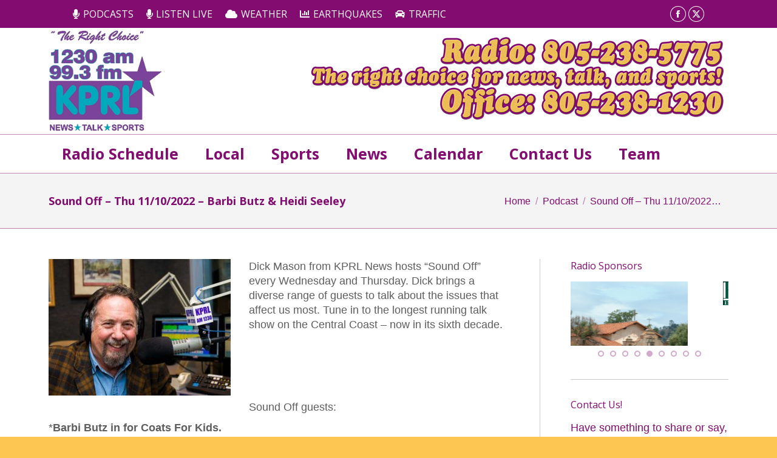

--- FILE ---
content_type: text/html; charset=UTF-8
request_url: https://kprl.com/o-sound-off-thu-11102022/
body_size: 19540
content:
<!DOCTYPE html>
<!--[if !(IE 6) | !(IE 7) | !(IE 8)  ]><!-->
<html lang="en-US" class="no-js">
<!--<![endif]-->
<head>
	<meta charset="UTF-8" />
		<meta name="viewport" content="width=device-width, initial-scale=1, maximum-scale=1, user-scalable=0">
		<meta name="theme-color" content="#932d83"/>	<link rel="profile" href="https://gmpg.org/xfn/11" />
	<link href="https://fonts.googleapis.com/css?family=Lato:100,100i,200,200i,300,300i,400,400i,500,500i,600,600i,700,700i,800,800i,900,900i%7COpen+Sans:100,100i,200,200i,300,300i,400,400i,500,500i,600,600i,700,700i,800,800i,900,900i%7CIndie+Flower:100,100i,200,200i,300,300i,400,400i,500,500i,600,600i,700,700i,800,800i,900,900i%7COswald:100,100i,200,200i,300,300i,400,400i,500,500i,600,600i,700,700i,800,800i,900,900i" rel="stylesheet"><meta name='robots' content='index, follow, max-image-preview:large, max-snippet:-1, max-video-preview:-1' />
	<style>img:is([sizes="auto" i], [sizes^="auto," i]) { contain-intrinsic-size: 3000px 1500px }</style>
	
	<!-- This site is optimized with the Yoast SEO plugin v26.2 - https://yoast.com/wordpress/plugins/seo/ -->
	<title>Sound Off - Thu 11/10/2022 - Barbi Butz &amp; Heidi Seeley - KPRL Radio 1230AM &amp; 99.3FM</title>
	<link rel="canonical" href="https://kprl.com/o-sound-off-thu-11102022/" />
	<meta property="og:locale" content="en_US" />
	<meta property="og:type" content="article" />
	<meta property="og:title" content="Sound Off - Thu 11/10/2022 - Barbi Butz &amp; Heidi Seeley - KPRL Radio 1230AM &amp; 99.3FM" />
	<meta property="og:description" content="Dick Mason from KPRL News hosts &#8220;Sound Off&#8221; every Wednesday and Thursday. Dick brings a diverse range of guests to talk about the issues that affect us most. Tune in to the longest running talk show on the Central Coast &#8211; now in its sixth decade. &nbsp; &nbsp; &nbsp; Sound Off guests: *Barbi Butz in&hellip;" />
	<meta property="og:url" content="https://kprl.com/o-sound-off-thu-11102022/" />
	<meta property="og:site_name" content="KPRL Radio 1230AM &amp; 99.3FM" />
	<meta property="article:publisher" content="https://www.facebook.com/kprlradio/" />
	<meta property="article:published_time" content="2022-11-10T18:15:34+00:00" />
	<meta property="article:modified_time" content="2022-11-10T22:06:47+00:00" />
	<meta property="og:image" content="https://kprl.com/wp-content/uploads/dick-mason-slider.jpg" />
	<meta property="og:image:width" content="528" />
	<meta property="og:image:height" content="344" />
	<meta property="og:image:type" content="image/jpeg" />
	<meta name="author" content="Tracy Phillips" />
	<meta name="twitter:label1" content="Written by" />
	<meta name="twitter:data1" content="Tracy Phillips" />
	<meta name="twitter:label2" content="Est. reading time" />
	<meta name="twitter:data2" content="1 minute" />
	<script type="application/ld+json" class="yoast-schema-graph">{"@context":"https://schema.org","@graph":[{"@type":"Article","@id":"https://kprl.com/o-sound-off-thu-11102022/#article","isPartOf":{"@id":"https://kprl.com/o-sound-off-thu-11102022/"},"author":{"name":"Tracy Phillips","@id":"https://kprl.com/#/schema/person/7256ee97f14c12842e2b2908c72b6e6c"},"headline":"Sound Off &#8211; Thu 11/10/2022 &#8211; Barbi Butz &#038; Heidi Seeley","datePublished":"2022-11-10T18:15:34+00:00","dateModified":"2022-11-10T22:06:47+00:00","mainEntityOfPage":{"@id":"https://kprl.com/o-sound-off-thu-11102022/"},"wordCount":88,"publisher":{"@id":"https://kprl.com/#organization"},"image":{"@id":"https://kprl.com/o-sound-off-thu-11102022/#primaryimage"},"thumbnailUrl":"https://kprl.com/wp-content/uploads/dick-mason-slider.jpg","keywords":["am radio","KPRL","KPRL Radio","podcast","Sound Off"],"articleSection":["Podcast"],"inLanguage":"en-US"},{"@type":"WebPage","@id":"https://kprl.com/o-sound-off-thu-11102022/","url":"https://kprl.com/o-sound-off-thu-11102022/","name":"Sound Off - Thu 11/10/2022 - Barbi Butz & Heidi Seeley - KPRL Radio 1230AM &amp; 99.3FM","isPartOf":{"@id":"https://kprl.com/#website"},"primaryImageOfPage":{"@id":"https://kprl.com/o-sound-off-thu-11102022/#primaryimage"},"image":{"@id":"https://kprl.com/o-sound-off-thu-11102022/#primaryimage"},"thumbnailUrl":"https://kprl.com/wp-content/uploads/dick-mason-slider.jpg","datePublished":"2022-11-10T18:15:34+00:00","dateModified":"2022-11-10T22:06:47+00:00","breadcrumb":{"@id":"https://kprl.com/o-sound-off-thu-11102022/#breadcrumb"},"inLanguage":"en-US","potentialAction":[{"@type":"ReadAction","target":["https://kprl.com/o-sound-off-thu-11102022/"]}]},{"@type":"ImageObject","inLanguage":"en-US","@id":"https://kprl.com/o-sound-off-thu-11102022/#primaryimage","url":"https://kprl.com/wp-content/uploads/dick-mason-slider.jpg","contentUrl":"https://kprl.com/wp-content/uploads/dick-mason-slider.jpg","width":528,"height":344},{"@type":"BreadcrumbList","@id":"https://kprl.com/o-sound-off-thu-11102022/#breadcrumb","itemListElement":[{"@type":"ListItem","position":1,"name":"Home","item":"https://kprl.com/"},{"@type":"ListItem","position":2,"name":"Sound Off &#8211; Thu 11/10/2022 &#8211; Barbi Butz &#038; Heidi Seeley"}]},{"@type":"WebSite","@id":"https://kprl.com/#website","url":"https://kprl.com/","name":"KPRL Radio 1230AM &amp; 99.3FM","description":"North County&#039;s source for news, talk, and sports!","publisher":{"@id":"https://kprl.com/#organization"},"potentialAction":[{"@type":"SearchAction","target":{"@type":"EntryPoint","urlTemplate":"https://kprl.com/?s={search_term_string}"},"query-input":{"@type":"PropertyValueSpecification","valueRequired":true,"valueName":"search_term_string"}}],"inLanguage":"en-US"},{"@type":"Organization","@id":"https://kprl.com/#organization","name":"KPRL","url":"https://kprl.com/","logo":{"@type":"ImageObject","inLanguage":"en-US","@id":"https://kprl.com/#/schema/logo/image/","url":"https://kprl.com/wp-content/uploads/2014/07/kprl-logo-175-long.png","contentUrl":"https://kprl.com/wp-content/uploads/2014/07/kprl-logo-175-long.png","width":409,"height":175,"caption":"KPRL"},"image":{"@id":"https://kprl.com/#/schema/logo/image/"},"sameAs":["https://www.facebook.com/kprlradio/","https://x.com/KPRL_PASOROBLES","https://www.youtube.com/user/kprlradio1230"]},{"@type":"Person","@id":"https://kprl.com/#/schema/person/7256ee97f14c12842e2b2908c72b6e6c","name":"Tracy Phillips","image":{"@type":"ImageObject","inLanguage":"en-US","@id":"https://kprl.com/#/schema/person/image/","url":"https://secure.gravatar.com/avatar/969f146e2e4d258e2cf4fce71ac5ff139d520be81414301259c96af5f5368584?s=96&d=mm&r=pg","contentUrl":"https://secure.gravatar.com/avatar/969f146e2e4d258e2cf4fce71ac5ff139d520be81414301259c96af5f5368584?s=96&d=mm&r=pg","caption":"Tracy Phillips"},"sameAs":["https://kprl.com/"],"url":"https://kprl.com/author/trixie/"}]}</script>
	<!-- / Yoast SEO plugin. -->


<link rel='dns-prefetch' href='//fonts.googleapis.com' />
<script>
window._wpemojiSettings = {"baseUrl":"https:\/\/s.w.org\/images\/core\/emoji\/16.0.1\/72x72\/","ext":".png","svgUrl":"https:\/\/s.w.org\/images\/core\/emoji\/16.0.1\/svg\/","svgExt":".svg","source":{"concatemoji":"https:\/\/kprl.com\/wp-includes\/js\/wp-emoji-release.min.js?ver=6.8.3"}};
/*! This file is auto-generated */
!function(s,n){var o,i,e;function c(e){try{var t={supportTests:e,timestamp:(new Date).valueOf()};sessionStorage.setItem(o,JSON.stringify(t))}catch(e){}}function p(e,t,n){e.clearRect(0,0,e.canvas.width,e.canvas.height),e.fillText(t,0,0);var t=new Uint32Array(e.getImageData(0,0,e.canvas.width,e.canvas.height).data),a=(e.clearRect(0,0,e.canvas.width,e.canvas.height),e.fillText(n,0,0),new Uint32Array(e.getImageData(0,0,e.canvas.width,e.canvas.height).data));return t.every(function(e,t){return e===a[t]})}function u(e,t){e.clearRect(0,0,e.canvas.width,e.canvas.height),e.fillText(t,0,0);for(var n=e.getImageData(16,16,1,1),a=0;a<n.data.length;a++)if(0!==n.data[a])return!1;return!0}function f(e,t,n,a){switch(t){case"flag":return n(e,"\ud83c\udff3\ufe0f\u200d\u26a7\ufe0f","\ud83c\udff3\ufe0f\u200b\u26a7\ufe0f")?!1:!n(e,"\ud83c\udde8\ud83c\uddf6","\ud83c\udde8\u200b\ud83c\uddf6")&&!n(e,"\ud83c\udff4\udb40\udc67\udb40\udc62\udb40\udc65\udb40\udc6e\udb40\udc67\udb40\udc7f","\ud83c\udff4\u200b\udb40\udc67\u200b\udb40\udc62\u200b\udb40\udc65\u200b\udb40\udc6e\u200b\udb40\udc67\u200b\udb40\udc7f");case"emoji":return!a(e,"\ud83e\udedf")}return!1}function g(e,t,n,a){var r="undefined"!=typeof WorkerGlobalScope&&self instanceof WorkerGlobalScope?new OffscreenCanvas(300,150):s.createElement("canvas"),o=r.getContext("2d",{willReadFrequently:!0}),i=(o.textBaseline="top",o.font="600 32px Arial",{});return e.forEach(function(e){i[e]=t(o,e,n,a)}),i}function t(e){var t=s.createElement("script");t.src=e,t.defer=!0,s.head.appendChild(t)}"undefined"!=typeof Promise&&(o="wpEmojiSettingsSupports",i=["flag","emoji"],n.supports={everything:!0,everythingExceptFlag:!0},e=new Promise(function(e){s.addEventListener("DOMContentLoaded",e,{once:!0})}),new Promise(function(t){var n=function(){try{var e=JSON.parse(sessionStorage.getItem(o));if("object"==typeof e&&"number"==typeof e.timestamp&&(new Date).valueOf()<e.timestamp+604800&&"object"==typeof e.supportTests)return e.supportTests}catch(e){}return null}();if(!n){if("undefined"!=typeof Worker&&"undefined"!=typeof OffscreenCanvas&&"undefined"!=typeof URL&&URL.createObjectURL&&"undefined"!=typeof Blob)try{var e="postMessage("+g.toString()+"("+[JSON.stringify(i),f.toString(),p.toString(),u.toString()].join(",")+"));",a=new Blob([e],{type:"text/javascript"}),r=new Worker(URL.createObjectURL(a),{name:"wpTestEmojiSupports"});return void(r.onmessage=function(e){c(n=e.data),r.terminate(),t(n)})}catch(e){}c(n=g(i,f,p,u))}t(n)}).then(function(e){for(var t in e)n.supports[t]=e[t],n.supports.everything=n.supports.everything&&n.supports[t],"flag"!==t&&(n.supports.everythingExceptFlag=n.supports.everythingExceptFlag&&n.supports[t]);n.supports.everythingExceptFlag=n.supports.everythingExceptFlag&&!n.supports.flag,n.DOMReady=!1,n.readyCallback=function(){n.DOMReady=!0}}).then(function(){return e}).then(function(){var e;n.supports.everything||(n.readyCallback(),(e=n.source||{}).concatemoji?t(e.concatemoji):e.wpemoji&&e.twemoji&&(t(e.twemoji),t(e.wpemoji)))}))}((window,document),window._wpemojiSettings);
</script>
<link rel='stylesheet' id='dashicons-css' href='https://kprl.com/wp-includes/css/dashicons.min.css?ver=6.8.3' media='all' />
<link rel='stylesheet' id='wunderground-css' href='https://kprl.com/wp-content/plugins/wunderground/assets/css/wunderground.css?ver=2.1.3' media='all' />

<link rel='stylesheet' id='audio4-html5_site_css-css' href='https://kprl.com/wp-content/plugins/lbg-audio4-html5-shoutcast/audio4_html5/audio4_html5.css?ver=6.8.3' media='all' />
<link rel='stylesheet' id='layerslider-css' href='https://kprl.com/wp-content/plugins/LayerSlider/assets/static/layerslider/css/layerslider.css?ver=7.15.1' media='all' />
<style id='wp-emoji-styles-inline-css'>

	img.wp-smiley, img.emoji {
		display: inline !important;
		border: none !important;
		box-shadow: none !important;
		height: 1em !important;
		width: 1em !important;
		margin: 0 0.07em !important;
		vertical-align: -0.1em !important;
		background: none !important;
		padding: 0 !important;
	}
</style>
<link rel='stylesheet' id='wp-block-library-css' href='https://kprl.com/wp-includes/css/dist/block-library/style.min.css?ver=6.8.3' media='all' />
<style id='wp-block-library-theme-inline-css'>
.wp-block-audio :where(figcaption){color:#555;font-size:13px;text-align:center}.is-dark-theme .wp-block-audio :where(figcaption){color:#ffffffa6}.wp-block-audio{margin:0 0 1em}.wp-block-code{border:1px solid #ccc;border-radius:4px;font-family:Menlo,Consolas,monaco,monospace;padding:.8em 1em}.wp-block-embed :where(figcaption){color:#555;font-size:13px;text-align:center}.is-dark-theme .wp-block-embed :where(figcaption){color:#ffffffa6}.wp-block-embed{margin:0 0 1em}.blocks-gallery-caption{color:#555;font-size:13px;text-align:center}.is-dark-theme .blocks-gallery-caption{color:#ffffffa6}:root :where(.wp-block-image figcaption){color:#555;font-size:13px;text-align:center}.is-dark-theme :root :where(.wp-block-image figcaption){color:#ffffffa6}.wp-block-image{margin:0 0 1em}.wp-block-pullquote{border-bottom:4px solid;border-top:4px solid;color:currentColor;margin-bottom:1.75em}.wp-block-pullquote cite,.wp-block-pullquote footer,.wp-block-pullquote__citation{color:currentColor;font-size:.8125em;font-style:normal;text-transform:uppercase}.wp-block-quote{border-left:.25em solid;margin:0 0 1.75em;padding-left:1em}.wp-block-quote cite,.wp-block-quote footer{color:currentColor;font-size:.8125em;font-style:normal;position:relative}.wp-block-quote:where(.has-text-align-right){border-left:none;border-right:.25em solid;padding-left:0;padding-right:1em}.wp-block-quote:where(.has-text-align-center){border:none;padding-left:0}.wp-block-quote.is-large,.wp-block-quote.is-style-large,.wp-block-quote:where(.is-style-plain){border:none}.wp-block-search .wp-block-search__label{font-weight:700}.wp-block-search__button{border:1px solid #ccc;padding:.375em .625em}:where(.wp-block-group.has-background){padding:1.25em 2.375em}.wp-block-separator.has-css-opacity{opacity:.4}.wp-block-separator{border:none;border-bottom:2px solid;margin-left:auto;margin-right:auto}.wp-block-separator.has-alpha-channel-opacity{opacity:1}.wp-block-separator:not(.is-style-wide):not(.is-style-dots){width:100px}.wp-block-separator.has-background:not(.is-style-dots){border-bottom:none;height:1px}.wp-block-separator.has-background:not(.is-style-wide):not(.is-style-dots){height:2px}.wp-block-table{margin:0 0 1em}.wp-block-table td,.wp-block-table th{word-break:normal}.wp-block-table :where(figcaption){color:#555;font-size:13px;text-align:center}.is-dark-theme .wp-block-table :where(figcaption){color:#ffffffa6}.wp-block-video :where(figcaption){color:#555;font-size:13px;text-align:center}.is-dark-theme .wp-block-video :where(figcaption){color:#ffffffa6}.wp-block-video{margin:0 0 1em}:root :where(.wp-block-template-part.has-background){margin-bottom:0;margin-top:0;padding:1.25em 2.375em}
</style>
<style id='classic-theme-styles-inline-css'>
/*! This file is auto-generated */
.wp-block-button__link{color:#fff;background-color:#32373c;border-radius:9999px;box-shadow:none;text-decoration:none;padding:calc(.667em + 2px) calc(1.333em + 2px);font-size:1.125em}.wp-block-file__button{background:#32373c;color:#fff;text-decoration:none}
</style>
<link rel='stylesheet' id='wp-components-css' href='https://kprl.com/wp-includes/css/dist/components/style.min.css?ver=6.8.3' media='all' />
<link rel='stylesheet' id='wp-preferences-css' href='https://kprl.com/wp-includes/css/dist/preferences/style.min.css?ver=6.8.3' media='all' />
<link rel='stylesheet' id='wp-block-editor-css' href='https://kprl.com/wp-includes/css/dist/block-editor/style.min.css?ver=6.8.3' media='all' />
<link rel='stylesheet' id='popup-maker-block-library-style-css' href='https://kprl.com/wp-content/plugins/popup-maker/dist/packages/block-library-style.css?ver=dbea705cfafe089d65f1' media='all' />
<style id='powerpress-player-block-style-inline-css'>


</style>
<style id='global-styles-inline-css'>
:root{--wp--preset--aspect-ratio--square: 1;--wp--preset--aspect-ratio--4-3: 4/3;--wp--preset--aspect-ratio--3-4: 3/4;--wp--preset--aspect-ratio--3-2: 3/2;--wp--preset--aspect-ratio--2-3: 2/3;--wp--preset--aspect-ratio--16-9: 16/9;--wp--preset--aspect-ratio--9-16: 9/16;--wp--preset--color--black: #000000;--wp--preset--color--cyan-bluish-gray: #abb8c3;--wp--preset--color--white: #FFF;--wp--preset--color--pale-pink: #f78da7;--wp--preset--color--vivid-red: #cf2e2e;--wp--preset--color--luminous-vivid-orange: #ff6900;--wp--preset--color--luminous-vivid-amber: #fcb900;--wp--preset--color--light-green-cyan: #7bdcb5;--wp--preset--color--vivid-green-cyan: #00d084;--wp--preset--color--pale-cyan-blue: #8ed1fc;--wp--preset--color--vivid-cyan-blue: #0693e3;--wp--preset--color--vivid-purple: #9b51e0;--wp--preset--color--accent: #932d83;--wp--preset--color--dark-gray: #111;--wp--preset--color--light-gray: #767676;--wp--preset--gradient--vivid-cyan-blue-to-vivid-purple: linear-gradient(135deg,rgba(6,147,227,1) 0%,rgb(155,81,224) 100%);--wp--preset--gradient--light-green-cyan-to-vivid-green-cyan: linear-gradient(135deg,rgb(122,220,180) 0%,rgb(0,208,130) 100%);--wp--preset--gradient--luminous-vivid-amber-to-luminous-vivid-orange: linear-gradient(135deg,rgba(252,185,0,1) 0%,rgba(255,105,0,1) 100%);--wp--preset--gradient--luminous-vivid-orange-to-vivid-red: linear-gradient(135deg,rgba(255,105,0,1) 0%,rgb(207,46,46) 100%);--wp--preset--gradient--very-light-gray-to-cyan-bluish-gray: linear-gradient(135deg,rgb(238,238,238) 0%,rgb(169,184,195) 100%);--wp--preset--gradient--cool-to-warm-spectrum: linear-gradient(135deg,rgb(74,234,220) 0%,rgb(151,120,209) 20%,rgb(207,42,186) 40%,rgb(238,44,130) 60%,rgb(251,105,98) 80%,rgb(254,248,76) 100%);--wp--preset--gradient--blush-light-purple: linear-gradient(135deg,rgb(255,206,236) 0%,rgb(152,150,240) 100%);--wp--preset--gradient--blush-bordeaux: linear-gradient(135deg,rgb(254,205,165) 0%,rgb(254,45,45) 50%,rgb(107,0,62) 100%);--wp--preset--gradient--luminous-dusk: linear-gradient(135deg,rgb(255,203,112) 0%,rgb(199,81,192) 50%,rgb(65,88,208) 100%);--wp--preset--gradient--pale-ocean: linear-gradient(135deg,rgb(255,245,203) 0%,rgb(182,227,212) 50%,rgb(51,167,181) 100%);--wp--preset--gradient--electric-grass: linear-gradient(135deg,rgb(202,248,128) 0%,rgb(113,206,126) 100%);--wp--preset--gradient--midnight: linear-gradient(135deg,rgb(2,3,129) 0%,rgb(40,116,252) 100%);--wp--preset--font-size--small: 13px;--wp--preset--font-size--medium: 20px;--wp--preset--font-size--large: 36px;--wp--preset--font-size--x-large: 42px;--wp--preset--spacing--20: 0.44rem;--wp--preset--spacing--30: 0.67rem;--wp--preset--spacing--40: 1rem;--wp--preset--spacing--50: 1.5rem;--wp--preset--spacing--60: 2.25rem;--wp--preset--spacing--70: 3.38rem;--wp--preset--spacing--80: 5.06rem;--wp--preset--shadow--natural: 6px 6px 9px rgba(0, 0, 0, 0.2);--wp--preset--shadow--deep: 12px 12px 50px rgba(0, 0, 0, 0.4);--wp--preset--shadow--sharp: 6px 6px 0px rgba(0, 0, 0, 0.2);--wp--preset--shadow--outlined: 6px 6px 0px -3px rgba(255, 255, 255, 1), 6px 6px rgba(0, 0, 0, 1);--wp--preset--shadow--crisp: 6px 6px 0px rgba(0, 0, 0, 1);}:where(.is-layout-flex){gap: 0.5em;}:where(.is-layout-grid){gap: 0.5em;}body .is-layout-flex{display: flex;}.is-layout-flex{flex-wrap: wrap;align-items: center;}.is-layout-flex > :is(*, div){margin: 0;}body .is-layout-grid{display: grid;}.is-layout-grid > :is(*, div){margin: 0;}:where(.wp-block-columns.is-layout-flex){gap: 2em;}:where(.wp-block-columns.is-layout-grid){gap: 2em;}:where(.wp-block-post-template.is-layout-flex){gap: 1.25em;}:where(.wp-block-post-template.is-layout-grid){gap: 1.25em;}.has-black-color{color: var(--wp--preset--color--black) !important;}.has-cyan-bluish-gray-color{color: var(--wp--preset--color--cyan-bluish-gray) !important;}.has-white-color{color: var(--wp--preset--color--white) !important;}.has-pale-pink-color{color: var(--wp--preset--color--pale-pink) !important;}.has-vivid-red-color{color: var(--wp--preset--color--vivid-red) !important;}.has-luminous-vivid-orange-color{color: var(--wp--preset--color--luminous-vivid-orange) !important;}.has-luminous-vivid-amber-color{color: var(--wp--preset--color--luminous-vivid-amber) !important;}.has-light-green-cyan-color{color: var(--wp--preset--color--light-green-cyan) !important;}.has-vivid-green-cyan-color{color: var(--wp--preset--color--vivid-green-cyan) !important;}.has-pale-cyan-blue-color{color: var(--wp--preset--color--pale-cyan-blue) !important;}.has-vivid-cyan-blue-color{color: var(--wp--preset--color--vivid-cyan-blue) !important;}.has-vivid-purple-color{color: var(--wp--preset--color--vivid-purple) !important;}.has-black-background-color{background-color: var(--wp--preset--color--black) !important;}.has-cyan-bluish-gray-background-color{background-color: var(--wp--preset--color--cyan-bluish-gray) !important;}.has-white-background-color{background-color: var(--wp--preset--color--white) !important;}.has-pale-pink-background-color{background-color: var(--wp--preset--color--pale-pink) !important;}.has-vivid-red-background-color{background-color: var(--wp--preset--color--vivid-red) !important;}.has-luminous-vivid-orange-background-color{background-color: var(--wp--preset--color--luminous-vivid-orange) !important;}.has-luminous-vivid-amber-background-color{background-color: var(--wp--preset--color--luminous-vivid-amber) !important;}.has-light-green-cyan-background-color{background-color: var(--wp--preset--color--light-green-cyan) !important;}.has-vivid-green-cyan-background-color{background-color: var(--wp--preset--color--vivid-green-cyan) !important;}.has-pale-cyan-blue-background-color{background-color: var(--wp--preset--color--pale-cyan-blue) !important;}.has-vivid-cyan-blue-background-color{background-color: var(--wp--preset--color--vivid-cyan-blue) !important;}.has-vivid-purple-background-color{background-color: var(--wp--preset--color--vivid-purple) !important;}.has-black-border-color{border-color: var(--wp--preset--color--black) !important;}.has-cyan-bluish-gray-border-color{border-color: var(--wp--preset--color--cyan-bluish-gray) !important;}.has-white-border-color{border-color: var(--wp--preset--color--white) !important;}.has-pale-pink-border-color{border-color: var(--wp--preset--color--pale-pink) !important;}.has-vivid-red-border-color{border-color: var(--wp--preset--color--vivid-red) !important;}.has-luminous-vivid-orange-border-color{border-color: var(--wp--preset--color--luminous-vivid-orange) !important;}.has-luminous-vivid-amber-border-color{border-color: var(--wp--preset--color--luminous-vivid-amber) !important;}.has-light-green-cyan-border-color{border-color: var(--wp--preset--color--light-green-cyan) !important;}.has-vivid-green-cyan-border-color{border-color: var(--wp--preset--color--vivid-green-cyan) !important;}.has-pale-cyan-blue-border-color{border-color: var(--wp--preset--color--pale-cyan-blue) !important;}.has-vivid-cyan-blue-border-color{border-color: var(--wp--preset--color--vivid-cyan-blue) !important;}.has-vivid-purple-border-color{border-color: var(--wp--preset--color--vivid-purple) !important;}.has-vivid-cyan-blue-to-vivid-purple-gradient-background{background: var(--wp--preset--gradient--vivid-cyan-blue-to-vivid-purple) !important;}.has-light-green-cyan-to-vivid-green-cyan-gradient-background{background: var(--wp--preset--gradient--light-green-cyan-to-vivid-green-cyan) !important;}.has-luminous-vivid-amber-to-luminous-vivid-orange-gradient-background{background: var(--wp--preset--gradient--luminous-vivid-amber-to-luminous-vivid-orange) !important;}.has-luminous-vivid-orange-to-vivid-red-gradient-background{background: var(--wp--preset--gradient--luminous-vivid-orange-to-vivid-red) !important;}.has-very-light-gray-to-cyan-bluish-gray-gradient-background{background: var(--wp--preset--gradient--very-light-gray-to-cyan-bluish-gray) !important;}.has-cool-to-warm-spectrum-gradient-background{background: var(--wp--preset--gradient--cool-to-warm-spectrum) !important;}.has-blush-light-purple-gradient-background{background: var(--wp--preset--gradient--blush-light-purple) !important;}.has-blush-bordeaux-gradient-background{background: var(--wp--preset--gradient--blush-bordeaux) !important;}.has-luminous-dusk-gradient-background{background: var(--wp--preset--gradient--luminous-dusk) !important;}.has-pale-ocean-gradient-background{background: var(--wp--preset--gradient--pale-ocean) !important;}.has-electric-grass-gradient-background{background: var(--wp--preset--gradient--electric-grass) !important;}.has-midnight-gradient-background{background: var(--wp--preset--gradient--midnight) !important;}.has-small-font-size{font-size: var(--wp--preset--font-size--small) !important;}.has-medium-font-size{font-size: var(--wp--preset--font-size--medium) !important;}.has-large-font-size{font-size: var(--wp--preset--font-size--large) !important;}.has-x-large-font-size{font-size: var(--wp--preset--font-size--x-large) !important;}
:where(.wp-block-post-template.is-layout-flex){gap: 1.25em;}:where(.wp-block-post-template.is-layout-grid){gap: 1.25em;}
:where(.wp-block-columns.is-layout-flex){gap: 2em;}:where(.wp-block-columns.is-layout-grid){gap: 2em;}
:root :where(.wp-block-pullquote){font-size: 1.5em;line-height: 1.6;}
</style>
<link rel='stylesheet' id='contact-form-7-css' href='https://kprl.com/wp-content/plugins/contact-form-7/includes/css/styles.css?ver=6.1.3' media='all' />
<link rel='stylesheet' id='tp_twitter_plugin_css-css' href='https://kprl.com/wp-content/plugins/recent-tweets-widget/tp_twitter_plugin.css?ver=1.0' media='screen' />
<link rel='stylesheet' id='the7-font-css' href='https://kprl.com/wp-content/themes/dt-the7/fonts/icomoon-the7-font/icomoon-the7-font.min.css?ver=11.12.2' media='all' />
<link rel='stylesheet' id='the7-awesome-fonts-css' href='https://kprl.com/wp-content/themes/dt-the7/fonts/FontAwesome/css/all.min.css?ver=11.12.2' media='all' />
<link rel='stylesheet' id='the7-awesome-fonts-back-css' href='https://kprl.com/wp-content/themes/dt-the7/fonts/FontAwesome/back-compat.min.css?ver=11.12.2' media='all' />
<link rel='stylesheet' id='the7-Defaults-css' href='https://kprl.com/wp-content/uploads/smile_fonts/Defaults/Defaults.css?ver=6.8.3' media='all' />
<link rel='stylesheet' id='dt-web-fonts-css' href='https://fonts.googleapis.com/css?family=Open+Sans:400,600,700%7CAbril+Fatface:400,600,700' media='all' />
<link rel='stylesheet' id='dt-main-css' href='https://kprl.com/wp-content/themes/dt-the7/css/main.min.css?ver=11.12.2' media='all' />
<style id='dt-main-inline-css'>
body #load {
  display: block;
  height: 100%;
  overflow: hidden;
  position: fixed;
  width: 100%;
  z-index: 9901;
  opacity: 1;
  visibility: visible;
  transition: all .35s ease-out;
}
.load-wrap {
  width: 100%;
  height: 100%;
  background-position: center center;
  background-repeat: no-repeat;
  text-align: center;
  display: -ms-flexbox;
  display: -ms-flex;
  display: flex;
  -ms-align-items: center;
  -ms-flex-align: center;
  align-items: center;
  -ms-flex-flow: column wrap;
  flex-flow: column wrap;
  -ms-flex-pack: center;
  -ms-justify-content: center;
  justify-content: center;
}
.load-wrap > svg {
  position: absolute;
  top: 50%;
  left: 50%;
  transform: translate(-50%,-50%);
}
#load {
  background: var(--the7-elementor-beautiful-loading-bg,#932d83);
  --the7-beautiful-spinner-color2: var(--the7-beautiful-spinner-color,#ffffff);
}

</style>
<link rel='stylesheet' id='the7-custom-scrollbar-css' href='https://kprl.com/wp-content/themes/dt-the7/lib/custom-scrollbar/custom-scrollbar.min.css?ver=11.12.2' media='all' />
<link rel='stylesheet' id='the7-wpbakery-css' href='https://kprl.com/wp-content/themes/dt-the7/css/wpbakery.min.css?ver=11.12.2' media='all' />
<link rel='stylesheet' id='the7-core-css' href='https://kprl.com/wp-content/plugins/dt-the7-core/assets/css/post-type.min.css?ver=2.7.12' media='all' />
<link rel='stylesheet' id='the7-css-vars-css' href='https://kprl.com/wp-content/uploads/the7-css/css-vars.css?ver=9dbde8caed51' media='all' />
<link rel='stylesheet' id='dt-custom-css' href='https://kprl.com/wp-content/uploads/the7-css/custom.css?ver=9dbde8caed51' media='all' />
<link rel='stylesheet' id='dt-media-css' href='https://kprl.com/wp-content/uploads/the7-css/media.css?ver=9dbde8caed51' media='all' />
<link rel='stylesheet' id='the7-mega-menu-css' href='https://kprl.com/wp-content/uploads/the7-css/mega-menu.css?ver=9dbde8caed51' media='all' />
<link rel='stylesheet' id='the7-elements-albums-portfolio-css' href='https://kprl.com/wp-content/uploads/the7-css/the7-elements-albums-portfolio.css?ver=9dbde8caed51' media='all' />
<link rel='stylesheet' id='the7-elements-css' href='https://kprl.com/wp-content/uploads/the7-css/post-type-dynamic.css?ver=9dbde8caed51' media='all' />
<link rel='stylesheet' id='style-css' href='https://kprl.com/wp-content/themes/dt-the7/style.css?ver=11.12.2' media='all' />
<script src="https://kprl.com/wp-includes/js/jquery/jquery.min.js?ver=3.7.1" id="jquery-core-js"></script>
<script src="https://kprl.com/wp-includes/js/jquery/jquery-migrate.min.js?ver=3.4.1" id="jquery-migrate-js"></script>
<script src="https://kprl.com/wp-includes/js/jquery/ui/core.min.js?ver=1.13.3" id="jquery-ui-core-js"></script>
<script src="https://kprl.com/wp-includes/js/jquery/ui/menu.min.js?ver=1.13.3" id="jquery-ui-menu-js"></script>
<script src="https://kprl.com/wp-includes/js/dist/dom-ready.min.js?ver=f77871ff7694fffea381" id="wp-dom-ready-js"></script>
<script src="https://kprl.com/wp-includes/js/dist/hooks.min.js?ver=4d63a3d491d11ffd8ac6" id="wp-hooks-js"></script>
<script src="https://kprl.com/wp-includes/js/dist/i18n.min.js?ver=5e580eb46a90c2b997e6" id="wp-i18n-js"></script>
<script id="wp-i18n-js-after">
wp.i18n.setLocaleData( { 'text direction\u0004ltr': [ 'ltr' ] } );
</script>
<script src="https://kprl.com/wp-includes/js/dist/a11y.min.js?ver=3156534cc54473497e14" id="wp-a11y-js"></script>
<script src="https://kprl.com/wp-includes/js/jquery/ui/autocomplete.min.js?ver=1.13.3" id="jquery-ui-autocomplete-js"></script>
<script id="wunderground-widget-js-extra">
var WuWidget = {"apiKey":"3ffab52910ec1a0e","_wpnonce":"3c766f8145","ajaxurl":"https:\/\/kprl.com\/wp-admin\/admin-ajax.php","is_admin":"","subdomain":"www"};
</script>
<script src="https://kprl.com/wp-content/plugins/wunderground/assets/js/widget.min.js?ver=2.1.3" id="wunderground-widget-js"></script>
<script src="https://kprl.com/wp-content/plugins/lbg-audio4-html5-shoutcast/audio4_html5/js/jquery.mousewheel.min.js?ver=6.8.3" id="lbg-mousewheel-js"></script>
<script src="https://kprl.com/wp-content/plugins/lbg-audio4-html5-shoutcast/audio4_html5/js/jquery.touchSwipe.min.js?ver=6.8.3" id="lbg-touchSwipe-js"></script>
<script src="https://kprl.com/wp-content/plugins/lbg-audio4-html5-shoutcast/audio4_html5/js/swfobject.js?ver=6.8.3" id="lbg-swfobject-js"></script>
<script src="https://kprl.com/wp-content/plugins/lbg-audio4-html5-shoutcast/audio4_html5/js/audio4_html5.js?ver=6.8.3" id="lbg-audio4_html5-js"></script>
<script id="layerslider-utils-js-extra">
var LS_Meta = {"v":"7.15.1","fixGSAP":"1"};
</script>
<script src="https://kprl.com/wp-content/plugins/LayerSlider/assets/static/layerslider/js/layerslider.utils.js?ver=7.15.1" id="layerslider-utils-js"></script>
<script src="https://kprl.com/wp-content/plugins/LayerSlider/assets/static/layerslider/js/layerslider.kreaturamedia.jquery.js?ver=7.15.1" id="layerslider-js"></script>
<script src="https://kprl.com/wp-content/plugins/LayerSlider/assets/static/layerslider/js/layerslider.transitions.js?ver=7.15.1" id="layerslider-transitions-js"></script>
<script id="dt-above-fold-js-extra">
var dtLocal = {"themeUrl":"https:\/\/kprl.com\/wp-content\/themes\/dt-the7","passText":"To view this protected post, enter the password below:","moreButtonText":{"loading":"Loading...","loadMore":"Load more"},"postID":"50348","ajaxurl":"https:\/\/kprl.com\/wp-admin\/admin-ajax.php","REST":{"baseUrl":"https:\/\/kprl.com\/wp-json\/the7\/v1","endpoints":{"sendMail":"\/send-mail"}},"contactMessages":{"required":"One or more fields have an error. Please check and try again.","terms":"Please accept the privacy policy.","fillTheCaptchaError":"Please, fill the captcha."},"captchaSiteKey":"","ajaxNonce":"c313a5e7fe","pageData":"","themeSettings":{"smoothScroll":"on_parallax","lazyLoading":false,"desktopHeader":{"height":140},"ToggleCaptionEnabled":"disabled","ToggleCaption":"Navigation","floatingHeader":{"showAfter":150,"showMenu":false,"height":100,"logo":{"showLogo":true,"html":"","url":"https:\/\/kprl.com\/"}},"topLine":{"floatingTopLine":{"logo":{"showLogo":false,"html":""}}},"mobileHeader":{"firstSwitchPoint":1024,"secondSwitchPoint":1024,"firstSwitchPointHeight":150,"secondSwitchPointHeight":100,"mobileToggleCaptionEnabled":"disabled","mobileToggleCaption":"Menu"},"stickyMobileHeaderFirstSwitch":{"logo":{"html":"<img class=\" preload-me\" src=\"https:\/\/kprl.com\/wp-content\/uploads\/2014\/07\/kprl-logo-175-long.png\" srcset=\"https:\/\/kprl.com\/wp-content\/uploads\/2014\/07\/kprl-logo-175-long.png 409w, https:\/\/kprl.com\/wp-content\/uploads\/2014\/07\/kprl-logo-175-long.png 409w\" width=\"409\" height=\"175\"   sizes=\"409px\" alt=\"KPRL Radio 1230AM &amp; 99.3FM\" \/>"}},"stickyMobileHeaderSecondSwitch":{"logo":{"html":"<img class=\" preload-me\" src=\"https:\/\/kprl.com\/wp-content\/uploads\/2014\/07\/kprl-logo-175-long.png\" srcset=\"https:\/\/kprl.com\/wp-content\/uploads\/2014\/07\/kprl-logo-175-long.png 409w, https:\/\/kprl.com\/wp-content\/uploads\/2014\/07\/kprl-logo-175-long.png 409w\" width=\"409\" height=\"175\"   sizes=\"409px\" alt=\"KPRL Radio 1230AM &amp; 99.3FM\" \/>"}},"sidebar":{"switchPoint":970},"boxedWidth":"1320px"},"VCMobileScreenWidth":"768"};
var dtShare = {"shareButtonText":{"facebook":"Share on Facebook","twitter":"Share on X","pinterest":"Pin it","linkedin":"Share on Linkedin","whatsapp":"Share on Whatsapp"},"overlayOpacity":"85"};
</script>
<script src="https://kprl.com/wp-content/themes/dt-the7/js/above-the-fold.min.js?ver=11.12.2" id="dt-above-fold-js"></script>
<script></script><meta name="generator" content="Powered by LayerSlider 7.15.1 - Build Heros, Sliders, and Popups. Create Animations and Beautiful, Rich Web Content as Easy as Never Before on WordPress." />
<!-- LayerSlider updates and docs at: https://layerslider.com -->
<link rel="https://api.w.org/" href="https://kprl.com/wp-json/" /><link rel="alternate" title="JSON" type="application/json" href="https://kprl.com/wp-json/wp/v2/posts/50348" /><link rel="EditURI" type="application/rsd+xml" title="RSD" href="https://kprl.com/xmlrpc.php?rsd" />
<meta name="generator" content="WordPress 6.8.3" />
<link rel='shortlink' href='https://kprl.com/?p=50348' />
<link rel="alternate" title="oEmbed (JSON)" type="application/json+oembed" href="https://kprl.com/wp-json/oembed/1.0/embed?url=https%3A%2F%2Fkprl.com%2Fo-sound-off-thu-11102022%2F" />
<link rel="alternate" title="oEmbed (XML)" type="text/xml+oembed" href="https://kprl.com/wp-json/oembed/1.0/embed?url=https%3A%2F%2Fkprl.com%2Fo-sound-off-thu-11102022%2F&#038;format=xml" />
            <script type="text/javascript"><!--
                                function powerpress_pinw(pinw_url){window.open(pinw_url, 'PowerPressPlayer','toolbar=0,status=0,resizable=1,width=460,height=320');	return false;}
                //-->

                // tabnab protection
                window.addEventListener('load', function () {
                    // make all links have rel="noopener noreferrer"
                    document.querySelectorAll('a[target="_blank"]').forEach(link => {
                        link.setAttribute('rel', 'noopener noreferrer');
                    });
                });
            </script>
            <meta name="generator" content="Powered by WPBakery Page Builder - drag and drop page builder for WordPress."/>
<script type="text/javascript" id="the7-loader-script">
document.addEventListener("DOMContentLoaded", function(event) {
	var load = document.getElementById("load");
	if(!load.classList.contains('loader-removed')){
		var removeLoading = setTimeout(function() {
			load.className += " loader-removed";
		}, 300);
	}
});
</script>
		<link rel="icon" href="https://kprl.com/wp-content/uploads/2014/07/favicon.jpg" type="image/jpeg" sizes="16x16"/><link rel="icon" href="https://kprl.com/wp-content/uploads/2014/07/favicon.jpg" type="image/jpeg" sizes="32x32"/>		<style id="wp-custom-css">
			.logos-grid img {max-width: 100%;height: auto;}		</style>
		<noscript><style> .wpb_animate_when_almost_visible { opacity: 1; }</style></noscript><meta name="google-site-verification" content="It7A9KLKUhryOxzZPQOW2bBycvs_CBIdwqeF3J2YJS4" />
<script>
  (function(i,s,o,g,r,a,m){i['GoogleAnalyticsObject']=r;i[r]=i[r]||function(){
  (i[r].q=i[r].q||[]).push(arguments)},i[r].l=1*new Date();a=s.createElement(o),
  m=s.getElementsByTagName(o)[0];a.async=1;a.src=g;m.parentNode.insertBefore(a,m)
  })(window,document,'script','//www.google-analytics.com/analytics.js','ga');

  ga('create', 'UA-18034067-1', 'auto');
  ga('send', 'pageview');

</script>

<meta name="alexaVerifyID" content="oppZEtQ4mauR2faoSkco5DGyeWo"/>

<meta name="google-site-verification" content="It7A9KLKUhryOxzZPQOW2bBycvs_CBIdwqeF3J2YJS4" />

<meta name='yandex-verification' content='7d43a7681dcfd606' />

<meta name="msvalidate.01" content="B08CEE5D082DD09BDBB4216A584C20B1" /><style id='the7-custom-inline-css' type='text/css'>
html:not(.mobile-true) #main img:not(.animate-element, .ls-s-1),
html:not(.mobile-true) #header img,
html:not(.mobile-true) #bottom-bar img {
    opacity: 1 !important;
}

.sidebar.bg-under-widget .widget, .bg-under-widget .sidebar-content .widget, .solid-bg.sidebar-content .widget {
    margin-top: 0px;
}
</style>
</head>
<body id="the7-body" class="wp-singular post-template-default single single-post postid-50348 single-format-standard wp-embed-responsive wp-theme-dt-the7 the7-core-ver-2.7.12 no-comments boxed-layout dt-responsive-on right-mobile-menu-close-icon ouside-menu-close-icon mobile-hamburger-close-bg-enable mobile-hamburger-close-bg-hover-enable  fade-medium-mobile-menu-close-icon fade-small-menu-close-icon srcset-enabled btn-flat custom-btn-color custom-btn-hover-color floating-mobile-menu-icon top-header first-switch-logo-center first-switch-menu-left second-switch-logo-right second-switch-menu-left layzr-loading-on popup-message-style the7-ver-11.12.2 dt-fa-compatibility wpb-js-composer js-comp-ver-8.7.2 vc_responsive">
<!-- The7 11.12.2 -->
<div id="load" class="spinner-loader">
	<div class="load-wrap"><style type="text/css">
    [class*="the7-spinner-animate-"]{
        animation: spinner-animation 1s cubic-bezier(1,1,1,1) infinite;
        x:46.5px;
        y:40px;
        width:7px;
        height:20px;
        fill:var(--the7-beautiful-spinner-color2);
        opacity: 0.2;
    }
    .the7-spinner-animate-2{
        animation-delay: 0.083s;
    }
    .the7-spinner-animate-3{
        animation-delay: 0.166s;
    }
    .the7-spinner-animate-4{
         animation-delay: 0.25s;
    }
    .the7-spinner-animate-5{
         animation-delay: 0.33s;
    }
    .the7-spinner-animate-6{
         animation-delay: 0.416s;
    }
    .the7-spinner-animate-7{
         animation-delay: 0.5s;
    }
    .the7-spinner-animate-8{
         animation-delay: 0.58s;
    }
    .the7-spinner-animate-9{
         animation-delay: 0.666s;
    }
    .the7-spinner-animate-10{
         animation-delay: 0.75s;
    }
    .the7-spinner-animate-11{
        animation-delay: 0.83s;
    }
    .the7-spinner-animate-12{
        animation-delay: 0.916s;
    }
    @keyframes spinner-animation{
        from {
            opacity: 1;
        }
        to{
            opacity: 0;
        }
    }
</style>
<svg width="75px" height="75px" xmlns="http://www.w3.org/2000/svg" viewBox="0 0 100 100" preserveAspectRatio="xMidYMid">
	<rect class="the7-spinner-animate-1" rx="5" ry="5" transform="rotate(0 50 50) translate(0 -30)"></rect>
	<rect class="the7-spinner-animate-2" rx="5" ry="5" transform="rotate(30 50 50) translate(0 -30)"></rect>
	<rect class="the7-spinner-animate-3" rx="5" ry="5" transform="rotate(60 50 50) translate(0 -30)"></rect>
	<rect class="the7-spinner-animate-4" rx="5" ry="5" transform="rotate(90 50 50) translate(0 -30)"></rect>
	<rect class="the7-spinner-animate-5" rx="5" ry="5" transform="rotate(120 50 50) translate(0 -30)"></rect>
	<rect class="the7-spinner-animate-6" rx="5" ry="5" transform="rotate(150 50 50) translate(0 -30)"></rect>
	<rect class="the7-spinner-animate-7" rx="5" ry="5" transform="rotate(180 50 50) translate(0 -30)"></rect>
	<rect class="the7-spinner-animate-8" rx="5" ry="5" transform="rotate(210 50 50) translate(0 -30)"></rect>
	<rect class="the7-spinner-animate-9" rx="5" ry="5" transform="rotate(240 50 50) translate(0 -30)"></rect>
	<rect class="the7-spinner-animate-10" rx="5" ry="5" transform="rotate(270 50 50) translate(0 -30)"></rect>
	<rect class="the7-spinner-animate-11" rx="5" ry="5" transform="rotate(300 50 50) translate(0 -30)"></rect>
	<rect class="the7-spinner-animate-12" rx="5" ry="5" transform="rotate(330 50 50) translate(0 -30)"></rect>
</svg></div>
</div>
<div id="page" class="boxed">
	<a class="skip-link screen-reader-text" href="#content">Skip to content</a>

<div class="masthead classic-header left full-width-line widgets line-decoration shadow-mobile-header-decoration small-mobile-menu-icon mobile-menu-icon-bg-on mobile-menu-icon-hover-bg-on show-sub-menu-on-hover"  role="banner">

	<div class="top-bar top-bar-line-hide">
	<div class="top-bar-bg" ></div>
	<div class="left-widgets mini-widgets"><div class="mini-nav show-on-desktop in-top-bar-left in-menu-second-switch list-type-menu select-type-menu-first-switch select-type-menu-second-switch"><ul id="top-menu"><li class="menu-item menu-item-type-post_type menu-item-object-page menu-item-8748 first depth-0"><a href='https://kprl.com/podcasts/' data-level='1'><i class="fa fa-microphone"></i><span class="menu-item-text"><span class="menu-text">PODCASTS</span></span></a></li> <li class="menu-item menu-item-type-post_type menu-item-object-page menu-item-11719 depth-0"><a href='https://kprl.com/kprl-1230am-radio-live-stream/' data-level='1'><i class="fa fa-microphone"></i><span class="menu-item-text"><span class="menu-text">LISTEN LIVE</span></span></a></li> <li class="menu-item menu-item-type-custom menu-item-object-custom menu-item-48 depth-0"><a href='https://forecast.weather.gov/MapClick.php?zoneid=CAZ037' data-level='1'><i class="fa fa-cloud"></i><span class="menu-item-text"><span class="menu-text">WEATHER</span></span></a></li> <li class="menu-item menu-item-type-post_type menu-item-object-page menu-item-225 depth-0"><a href='https://kprl.com/earthquake/' data-level='1'><i class="fa fa-bar-chart-o"></i><span class="menu-item-text"><span class="menu-text">EARTHQUAKES</span></span></a></li> <li class="menu-item menu-item-type-custom menu-item-object-custom menu-item-50 last depth-0"><a href='https://cad.chp.ca.gov/' data-level='1'><i class="fa fa-car"></i> <span class="menu-item-text"><span class="menu-text">TRAFFIC</span></span></a></li> </ul><div class="menu-select"><span class="customSelect1"><span class="customSelectInner"><i class=" the7-mw-icon-dropdown-menu-bold"></i>top-nav</span></span></div></div></div><div class="right-widgets mini-widgets"><div class="soc-ico show-on-desktop in-top-bar-right in-menu-second-switch disabled-bg custom-border border-on hover-disabled-bg hover-custom-border hover-border-on"><a title="Facebook page opens in new window" href="https://www.facebook.com/kprlradio" target="_blank" class="facebook"><span class="soc-font-icon"></span><span class="screen-reader-text">Facebook page opens in new window</span></a><a title="X page opens in new window" href="https://twitter.com/KPRL_PASOROBLES" target="_blank" class="twitter"><span class="soc-font-icon"></span><span class="screen-reader-text">X page opens in new window</span></a></div></div></div>

	<header class="header-bar">

		<div class="branding">
	<div id="site-title" class="assistive-text">KPRL Radio 1230AM &amp; 99.3FM</div>
	<div id="site-description" class="assistive-text">North County&#039;s source for news, talk, and sports!</div>
	<a class="" href="https://kprl.com/"><img class=" preload-me" src="https://kprl.com/wp-content/uploads/2014/07/kprl-logo-175-long.png" srcset="https://kprl.com/wp-content/uploads/2014/07/kprl-logo-175-long.png 409w, https://kprl.com/wp-content/uploads/2014/07/kprl-logo-175-long.png 409w" width="409" height="175"   sizes="409px" alt="KPRL Radio 1230AM &amp; 99.3FM" /></a><div class="mini-widgets"></div><div class="mini-widgets"><div class="text-area show-on-desktop in-menu-first-switch hide-on-second-switch"><p><img src="https://kprl.com/wp-content/uploads/2014/07/the-right-choice-header.png"></p>
</div></div></div>

		<nav class="navigation">

			<ul id="primary-menu" class="main-nav bg-outline-decoration hover-outline-decoration active-bg-decoration"><li class="menu-item menu-item-type-post_type menu-item-object-page menu-item-45 first depth-0 dt-mega-menu mega-auto-width mega-column-3"><a href='https://kprl.com/radio-schedule/' data-level='1'><span class="menu-item-text"><span class="menu-text">Radio Schedule</span></span></a></li> <li class="menu-item menu-item-type-post_type menu-item-object-page menu-item-1028 depth-0"><a href='https://kprl.com/local/' title='Local Radio' data-level='1'><span class="menu-item-text"><span class="menu-text">Local</span></span></a></li> <li class="menu-item menu-item-type-custom menu-item-object-custom menu-item-has-children menu-item-1038 has-children depth-0"><a href='#' title='Sports' class='not-clickable-item' data-level='1'><span class="menu-item-text"><span class="menu-text">Sports</span></span></a><ul class="sub-nav"><li class="menu-item menu-item-type-post_type menu-item-object-page menu-item-40 first depth-1"><a href='https://kprl.com/radio-schedule/templeton-football-schedule/' data-level='2'><span class="menu-item-text"><span class="menu-text">Eagles Football</span></span></a></li> <li class="menu-item menu-item-type-post_type menu-item-object-page menu-item-1044 depth-1"><a href='https://kprl.com/las-vegas-raiders-football/' data-level='2'><span class="menu-item-text"><span class="menu-text">Las Vegas Raiders Football</span></span></a></li> </ul></li> <li class="menu-item menu-item-type-post_type menu-item-object-page menu-item-241 depth-0"><a href='https://kprl.com/national-and-local-news/' data-level='1'><span class="menu-item-text"><span class="menu-text">News</span></span></a></li> <li class="menu-item menu-item-type-post_type menu-item-object-page menu-item-38 depth-0 dt-mega-menu mega-auto-width mega-column-3"><a href='https://kprl.com/calendar/' data-level='1'><span class="menu-item-text"><span class="menu-text">Calendar</span></span></a></li> <li class="menu-item menu-item-type-post_type menu-item-object-page menu-item-41 depth-0"><a href='https://kprl.com/contact-us/' data-level='1'><span class="menu-item-text"><span class="menu-text">Contact Us</span></span></a></li> <li class="menu-item menu-item-type-post_type menu-item-object-page menu-item-56658 last depth-0"><a href='https://kprl.com/team/' data-level='1'><span class="menu-item-text"><span class="menu-text">Team</span></span></a></li> </ul>
			<div class="mini-widgets"><div class="mini-search show-on-desktop near-logo-first-switch hide-on-second-switch popup-search custom-icon"><form class="searchform mini-widget-searchform" role="search" method="get" action="https://kprl.com/">

	<div class="screen-reader-text">Search:</div>

	
		<a href="" class="submit mini-icon-off"></a>
		<div class="popup-search-wrap">
			<input type="text" class="field searchform-s" name="s" value="" placeholder="Type and hit enter &hellip;" title="Search form"/>
			<a href="" class="search-icon"><i class="the7-mw-icon-search"></i></a>
		</div>

			<input type="submit" class="assistive-text searchsubmit" value="Go!"/>
</form>
</div></div>
		</nav>

	</header>

</div>
<div role="navigation" class="dt-mobile-header mobile-menu-show-divider">
	<div class="dt-close-mobile-menu-icon"><div class="close-line-wrap"><span class="close-line"></span><span class="close-line"></span><span class="close-line"></span></div></div>	<ul id="mobile-menu" class="mobile-main-nav">
		<li class="menu-item menu-item-type-post_type menu-item-object-page menu-item-45 first depth-0 dt-mega-menu mega-auto-width mega-column-3"><a href='https://kprl.com/radio-schedule/' data-level='1'><span class="menu-item-text"><span class="menu-text">Radio Schedule</span></span></a></li> <li class="menu-item menu-item-type-post_type menu-item-object-page menu-item-1028 depth-0"><a href='https://kprl.com/local/' title='Local Radio' data-level='1'><span class="menu-item-text"><span class="menu-text">Local</span></span></a></li> <li class="menu-item menu-item-type-custom menu-item-object-custom menu-item-has-children menu-item-1038 has-children depth-0"><a href='#' title='Sports' class='not-clickable-item' data-level='1'><span class="menu-item-text"><span class="menu-text">Sports</span></span></a><ul class="sub-nav"><li class="menu-item menu-item-type-post_type menu-item-object-page menu-item-40 first depth-1"><a href='https://kprl.com/radio-schedule/templeton-football-schedule/' data-level='2'><span class="menu-item-text"><span class="menu-text">Eagles Football</span></span></a></li> <li class="menu-item menu-item-type-post_type menu-item-object-page menu-item-1044 depth-1"><a href='https://kprl.com/las-vegas-raiders-football/' data-level='2'><span class="menu-item-text"><span class="menu-text">Las Vegas Raiders Football</span></span></a></li> </ul></li> <li class="menu-item menu-item-type-post_type menu-item-object-page menu-item-241 depth-0"><a href='https://kprl.com/national-and-local-news/' data-level='1'><span class="menu-item-text"><span class="menu-text">News</span></span></a></li> <li class="menu-item menu-item-type-post_type menu-item-object-page menu-item-38 depth-0 dt-mega-menu mega-auto-width mega-column-3"><a href='https://kprl.com/calendar/' data-level='1'><span class="menu-item-text"><span class="menu-text">Calendar</span></span></a></li> <li class="menu-item menu-item-type-post_type menu-item-object-page menu-item-41 depth-0"><a href='https://kprl.com/contact-us/' data-level='1'><span class="menu-item-text"><span class="menu-text">Contact Us</span></span></a></li> <li class="menu-item menu-item-type-post_type menu-item-object-page menu-item-56658 last depth-0"><a href='https://kprl.com/team/' data-level='1'><span class="menu-item-text"><span class="menu-text">Team</span></span></a></li> 	</ul>
	<div class='mobile-mini-widgets-in-menu'></div>
</div>


		<div class="page-title title-left solid-bg title-outline-decoration">
			<div class="wf-wrap">

				<div class="page-title-head hgroup"><h1 class="entry-title">Sound Off &#8211; Thu 11/10/2022 &#8211; Barbi Butz &#038; Heidi Seeley</h1></div><div class="page-title-breadcrumbs"><div class="assistive-text">You are here:</div><ol class="breadcrumbs text-small" itemscope itemtype="https://schema.org/BreadcrumbList"><li itemprop="itemListElement" itemscope itemtype="https://schema.org/ListItem"><a itemprop="item" href="https://kprl.com/" title="Home"><span itemprop="name">Home</span></a><meta itemprop="position" content="1" /></li><li itemprop="itemListElement" itemscope itemtype="https://schema.org/ListItem"><a itemprop="item" href="https://kprl.com/category/podcast/" title="Podcast"><span itemprop="name">Podcast</span></a><meta itemprop="position" content="2" /></li><li class="current" itemprop="itemListElement" itemscope itemtype="https://schema.org/ListItem"><span itemprop="name">Sound Off &#8211; Thu 11/10/2022&hellip;</span><meta itemprop="position" content="3" /></li></ol></div>			</div>
		</div>

		

<div id="main" class="sidebar-right sidebar-divider-vertical">

	
	<div class="main-gradient"></div>
	<div class="wf-wrap">
	<div class="wf-container-main">

	

			<div id="content" class="content" role="main">

				
<article id="post-50348" class="single-postlike post-50348 post type-post status-publish format-standard has-post-thumbnail category-podcast tag-am-radio tag-kprl tag-kprl-radio tag-podcast tag-sound-off category-28 description-off">

	<div class="entry-content"><p><img fetchpriority="high" decoding="async" class="size-medium wp-image-8617 alignleft" src="https://kprl.com/wp-content/uploads/dick-mason-300x225.jpg" alt="Dick Mason" width="300" height="225" srcset="https://kprl.com/wp-content/uploads/dick-mason-300x225.jpg 300w, https://kprl.com/wp-content/uploads/dick-mason-768x576.jpg 768w, https://kprl.com/wp-content/uploads/dick-mason.jpg 800w" sizes="(max-width: 300px) 100vw, 300px" />Dick Mason from KPRL News hosts &#8220;Sound Off&#8221; every Wednesday and Thursday. Dick brings a diverse range of guests to talk about the issues that affect us most. Tune in to the longest running talk show on the Central Coast &#8211; now in its sixth decade.</p>
<p>&nbsp;</p>
<p>&nbsp;</p>
<p>&nbsp;</p>
<p>Sound Off guests:</p>
<p>*<strong>Barbi Butz in for Coats For Kids.</strong></p>
<p>*<strong>Heidi Seeley in for Free Tax Help For Seniors.</strong></p>
<!--[if lt IE 9]><script>document.createElement('audio');</script><![endif]-->
<audio class="wp-audio-shortcode" id="audio-50348-1" preload="none" style="width: 100%;" controls="controls"><source type="audio/mpeg" src="https://kprl.com/wp-content/uploads/THUSO11102022.mp3?_=1" /><a href="https://kprl.com/wp-content/uploads/THUSO11102022.mp3">https://kprl.com/wp-content/uploads/THUSO11102022.mp3</a></audio>
<p>&nbsp;</p>
</div><nav class="navigation post-navigation" role="navigation"><h2 class="screen-reader-text">Post navigation</h2><div class="nav-links"><a class="nav-previous" href="https://kprl.com/north-county-weather-11-10-2022/" rel="prev"><svg version="1.1" id="Layer_1" xmlns="http://www.w3.org/2000/svg" xmlns:xlink="http://www.w3.org/1999/xlink" x="0px" y="0px" viewBox="0 0 16 16" style="enable-background:new 0 0 16 16;" xml:space="preserve"><path class="st0" d="M11.4,1.6c0.2,0.2,0.2,0.5,0,0.7c0,0,0,0,0,0L5.7,8l5.6,5.6c0.2,0.2,0.2,0.5,0,0.7s-0.5,0.2-0.7,0l-6-6c-0.2-0.2-0.2-0.5,0-0.7c0,0,0,0,0,0l6-6C10.8,1.5,11.2,1.5,11.4,1.6C11.4,1.6,11.4,1.6,11.4,1.6z"/></svg><span class="meta-nav" aria-hidden="true">Previous</span><span class="screen-reader-text">Previous post:</span><span class="post-title h4-size">North County Weather 11.10.2022</span></a><a class="nav-next" href="https://kprl.com/open-mic-friday-11112022/" rel="next"><svg version="1.1" id="Layer_1" xmlns="http://www.w3.org/2000/svg" xmlns:xlink="http://www.w3.org/1999/xlink" x="0px" y="0px" viewBox="0 0 16 16" style="enable-background:new 0 0 16 16;" xml:space="preserve"><path class="st0" d="M4.6,1.6c0.2-0.2,0.5-0.2,0.7,0c0,0,0,0,0,0l6,6c0.2,0.2,0.2,0.5,0,0.7c0,0,0,0,0,0l-6,6c-0.2,0.2-0.5,0.2-0.7,0s-0.2-0.5,0-0.7L10.3,8L4.6,2.4C4.5,2.2,4.5,1.8,4.6,1.6C4.6,1.6,4.6,1.6,4.6,1.6z"/></svg><span class="meta-nav" aria-hidden="true">Next</span><span class="screen-reader-text">Next post:</span><span class="post-title h4-size">Open Mic Friday &#8211; 11/11/2022</span></a></div></nav><div class="single-related-posts"><h3>Related posts</h3><section class="items-grid"><div class=" related-item"><article class="post-format-standard"><div class="mini-post-img"><a class="alignleft post-rollover layzr-bg" href="https://kprl.com/protecting-what-matters-01-20-2026/" aria-label="Post image"><img class="preload-me lazy-load aspect" src="data:image/svg+xml,%3Csvg%20xmlns%3D&#39;http%3A%2F%2Fwww.w3.org%2F2000%2Fsvg&#39;%20viewBox%3D&#39;0%200%20110%2080&#39;%2F%3E" data-src="https://kprl.com/wp-content/uploads/blazenbear_logo-003-gold-110x80.jpg" data-srcset="https://kprl.com/wp-content/uploads/blazenbear_logo-003-gold-110x80.jpg 110w, https://kprl.com/wp-content/uploads/blazenbear_logo-003-gold-220x160.jpg 220w" loading="eager" style="--ratio: 110 / 80" sizes="(max-width: 110px) 100vw, 110px" width="110" height="80"  alt="" /></a></div><div class="post-content"><a href="https://kprl.com/protecting-what-matters-01-20-2026/">Protecting What Matters 01.20.2026</a><br /><time class="text-secondary" datetime="2026-01-20T09:52:25-08:00">January 20, 2026</time></div></article></div><div class=" related-item"><article class="post-format-standard"><div class="mini-post-img"><a class="alignleft post-rollover layzr-bg" href="https://kprl.com/morning-exchange-01202026/" aria-label="Post image"><img class="preload-me lazy-load aspect" src="data:image/svg+xml,%3Csvg%20xmlns%3D&#39;http%3A%2F%2Fwww.w3.org%2F2000%2Fsvg&#39;%20viewBox%3D&#39;0%200%20110%2080&#39;%2F%3E" data-src="https://kprl.com/wp-content/uploads/kevin-will-slider-110x80.jpg" data-srcset="https://kprl.com/wp-content/uploads/kevin-will-slider-110x80.jpg 110w, https://kprl.com/wp-content/uploads/kevin-will-slider-220x160.jpg 220w" loading="eager" style="--ratio: 110 / 80" sizes="(max-width: 110px) 100vw, 110px" width="110" height="80"  alt="" /></a></div><div class="post-content"><a href="https://kprl.com/morning-exchange-01202026/">The Morning Exchange &#8211; Tue 01/20/2026</a><br /><time class="text-secondary" datetime="2026-01-20T09:35:19-08:00">January 20, 2026</time></div></article></div><div class=" related-item"><article class="post-format-standard"><div class="mini-post-img"><a class="alignleft post-rollover layzr-bg" href="https://kprl.com/gear-head-radio-w-jimmy-purdy-from-shiftn-gears-01-17-2026/" aria-label="Post image"><img class="preload-me lazy-load aspect" src="data:image/svg+xml,%3Csvg%20xmlns%3D&#39;http%3A%2F%2Fwww.w3.org%2F2000%2Fsvg&#39;%20viewBox%3D&#39;0%200%20110%2080&#39;%2F%3E" data-src="https://kprl.com/wp-content/uploads/Shiftn-Gears-Logo-110x80.png" data-srcset="https://kprl.com/wp-content/uploads/Shiftn-Gears-Logo-110x80.png 110w, https://kprl.com/wp-content/uploads/Shiftn-Gears-Logo-220x160.png 220w" loading="eager" style="--ratio: 110 / 80" sizes="(max-width: 110px) 100vw, 110px" width="110" height="80"  alt="" /></a></div><div class="post-content"><a href="https://kprl.com/gear-head-radio-w-jimmy-purdy-from-shiftn-gears-01-17-2026/">Gear Head Radio w/Jimmy Purdy from Shift&#8217;N Gears 01.17.2026</a><br /><time class="text-secondary" datetime="2026-01-20T06:33:09-08:00">January 20, 2026</time></div></article></div><div class=" related-item"><article class="post-format-standard"><div class="mini-post-img"><a class="alignleft post-rollover layzr-bg" href="https://kprl.com/open-mic-friday-01162026/" aria-label="Post image"><img class="preload-me lazy-load aspect" src="data:image/svg+xml,%3Csvg%20xmlns%3D&#39;http%3A%2F%2Fwww.w3.org%2F2000%2Fsvg&#39;%20viewBox%3D&#39;0%200%20110%2080&#39;%2F%3E" data-src="https://kprl.com/wp-content/uploads/kenney-Darcia-pic-Large-scaled-110x80.jpg" data-srcset="https://kprl.com/wp-content/uploads/kenney-Darcia-pic-Large-scaled-110x80.jpg 110w, https://kprl.com/wp-content/uploads/kenney-Darcia-pic-Large-scaled-220x160.jpg 220w" loading="eager" style="--ratio: 110 / 80" sizes="(max-width: 110px) 100vw, 110px" width="110" height="80"  alt="" /></a></div><div class="post-content"><a href="https://kprl.com/open-mic-friday-01162026/">Open Mic Friday &#8211; 01/16/2026</a><br /><time class="text-secondary" datetime="2026-01-16T09:54:29-08:00">January 16, 2026</time></div></article></div><div class=" related-item"><article class="post-format-standard"><div class="mini-post-img"><a class="alignleft post-rollover layzr-bg" href="https://kprl.com/morning-exchange-01162026/" aria-label="Post image"><img class="preload-me lazy-load aspect" src="data:image/svg+xml,%3Csvg%20xmlns%3D&#39;http%3A%2F%2Fwww.w3.org%2F2000%2Fsvg&#39;%20viewBox%3D&#39;0%200%20110%2080&#39;%2F%3E" data-src="https://kprl.com/wp-content/uploads/kevin-will-slider-110x80.jpg" data-srcset="https://kprl.com/wp-content/uploads/kevin-will-slider-110x80.jpg 110w, https://kprl.com/wp-content/uploads/kevin-will-slider-220x160.jpg 220w" loading="eager" style="--ratio: 110 / 80" sizes="(max-width: 110px) 100vw, 110px" width="110" height="80"  alt="" /></a></div><div class="post-content"><a href="https://kprl.com/morning-exchange-01162026/">The Morning Exchange &#8211; Fri 01/16/2026</a><br /><time class="text-secondary" datetime="2026-01-16T07:02:18-08:00">January 16, 2026</time></div></article></div><div class=" related-item"><article class="post-format-standard"><div class="mini-post-img"><a class="alignleft post-rollover layzr-bg" href="https://kprl.com/sound-off-thu-01152026/" aria-label="Post image"><img class="preload-me lazy-load aspect" src="data:image/svg+xml,%3Csvg%20xmlns%3D&#39;http%3A%2F%2Fwww.w3.org%2F2000%2Fsvg&#39;%20viewBox%3D&#39;0%200%20110%2080&#39;%2F%3E" data-src="https://kprl.com/wp-content/uploads/2014/07/KPRL-Logo-500-110x80.jpg" data-srcset="https://kprl.com/wp-content/uploads/2014/07/KPRL-Logo-500-110x80.jpg 110w, https://kprl.com/wp-content/uploads/2014/07/KPRL-Logo-500-220x160.jpg 220w" loading="eager" style="--ratio: 110 / 80" sizes="(max-width: 110px) 100vw, 110px" width="110" height="80"  alt="kprl radio news talk sports" /></a></div><div class="post-content"><a href="https://kprl.com/sound-off-thu-01152026/">Sound Off &#8211; Thu 01/15/2026 &#8211; Josh Friedman</a><br /><time class="text-secondary" datetime="2026-01-15T09:53:17-08:00">January 15, 2026</time></div></article></div></section></div>
</article>

			</div><!-- #content -->

			
	<aside id="sidebar" class="sidebar">
		<div class="sidebar-content">
			<section id="presscore-logos-4" class="widget widget_presscore-logos">
<div class="widget-title">Radio Sponsors</div>
<div class="logo-items slider-content  owl-carousel" data-autoslide="2">
<a class="layzr-bg" href="https://lawnews.tv/" target="_blank" title="Protective Law Corporation" ><img class="lazy-load" src="data:image/svg+xml;charset=utf-8,%3Csvg xmlns%3D&#039;http%3A%2F%2Fwww.w3.org%2F2000%2Fsvg&#039; viewBox%3D&#039;0 0 100 100&#039;%2F%3E" width="100" height="100" alt="Protective Law Corporation" data-srcset="https://kprl.com/wp-content/uploads/lntv-square-PLC-400x400-JPEG-e1692818697317.jpg 200w" data-src="https://kprl.com/wp-content/uploads/lntv-square-PLC-400x400-JPEG-e1692818697317.jpg" /></a><a class="layzr-bg" href="https://www.missionsanantonio.net/" target="_blank" title="Mission San Antonio de Padua" ><img class="lazy-load" src="data:image/svg+xml;charset=utf-8,%3Csvg xmlns%3D&#039;http%3A%2F%2Fwww.w3.org%2F2000%2Fsvg&#039; viewBox%3D&#039;0 0 640 480&#039;%2F%3E" width="640" height="480" alt="Mission San Antonio de Padua" data-srcset="https://kprl.com/wp-content/uploads/Mission-San-Antonio-Great-Church.jpg 1280w" data-src="https://kprl.com/wp-content/uploads/Mission-San-Antonio-Great-Church.jpg" /></a><a class="layzr-bg" href="http://www.hedgesinsurance.com/" target="_blank" title="Hedges Insurance Services LLC" ><img class="lazy-load" src="data:image/svg+xml;charset=utf-8,%3Csvg xmlns%3D&#039;http%3A%2F%2Fwww.w3.org%2F2000%2Fsvg&#039; viewBox%3D&#039;0 0 144 39&#039;%2F%3E" width="144" height="39" alt="Hedges Insurance Services LLC" data-srcset="https://kprl.com/wp-content/uploads/Hedges-Logo-resized-e1562774526527.png 289w" data-src="https://kprl.com/wp-content/uploads/Hedges-Logo-resized-e1562774526527.png" /></a><a class="layzr-bg" href="https://shiftngears805.com" target="_blank" title="Gear Head Radio w/Jimmy Purdy from Shift&#8217;N Gears" ><img class="lazy-load" src="data:image/svg+xml;charset=utf-8,%3Csvg xmlns%3D&#039;http%3A%2F%2Fwww.w3.org%2F2000%2Fsvg&#039; viewBox%3D&#039;0 0 127 83&#039;%2F%3E" width="127" height="83" alt="Gear Head Radio w/Jimmy Purdy from Shift&#8217;N Gears" data-srcset="https://kprl.com/wp-content/uploads/Shiftngears-New-Logo-July-2021-e1627330961308.png 255w" data-src="https://kprl.com/wp-content/uploads/Shiftngears-New-Logo-July-2021-e1627330961308.png" /></a><a class="layzr-bg" href="https://www.dignifiedhopecare.com/" target="_blank" title="Dignified Hope Care" ><img class="lazy-load" src="data:image/svg+xml;charset=utf-8,%3Csvg xmlns%3D&#039;http%3A%2F%2Fwww.w3.org%2F2000%2Fsvg&#039; viewBox%3D&#039;0 0 150 177&#039;%2F%3E" width="150" height="177" alt="Dignified Hope Care" data-srcset="https://kprl.com/wp-content/uploads/Dignified-Hope-Care-Logo-e1698324806785.jpg 300w" data-src="https://kprl.com/wp-content/uploads/Dignified-Hope-Care-Logo-e1698324806785.jpg" /></a><a class="layzr-bg" href="prcity.com" target="_blank" title="City of Paso Robles" ><img class="lazy-load" src="data:image/svg+xml;charset=utf-8,%3Csvg xmlns%3D&#039;http%3A%2F%2Fwww.w3.org%2F2000%2Fsvg&#039; viewBox%3D&#039;0 0 300 299&#039;%2F%3E" width="300" height="299" alt="City of Paso Robles" data-srcset="https://kprl.com/wp-content/uploads/paso-city-seal-5.jpg 600w" data-src="https://kprl.com/wp-content/uploads/paso-city-seal-5.jpg" /></a><a class="layzr-bg" href="https://www.blazenbear.com/" target="_blank" title="BLAZE &#8216;N BEAR Insurance Services, Inc" ><img class="lazy-load" src="data:image/svg+xml;charset=utf-8,%3Csvg xmlns%3D&#039;http%3A%2F%2Fwww.w3.org%2F2000%2Fsvg&#039; viewBox%3D&#039;0 0 497 116&#039;%2F%3E" width="497" height="116" alt="BLAZE &#8216;N BEAR Insurance Services, Inc" data-srcset="https://kprl.com/wp-content/uploads/Blaze-n-Bear-Insurance-Services-Inc-hh-Cropped-125.png 995w" data-src="https://kprl.com/wp-content/uploads/Blaze-n-Bear-Insurance-Services-Inc-hh-Cropped-125.png" /></a><a class="layzr-bg" href="http://www.bellajule.com" target="_blank" title="Bella Jule" ><img class="lazy-load" src="data:image/svg+xml;charset=utf-8,%3Csvg xmlns%3D&#039;http%3A%2F%2Fwww.w3.org%2F2000%2Fsvg&#039; viewBox%3D&#039;0 0 1280 321&#039;%2F%3E" width="1280" height="321" alt="Bella Jule" data-srcset="https://kprl.com/wp-content/uploads/Bella-Jule-Logo-scaled.jpg 2560w" data-src="https://kprl.com/wp-content/uploads/Bella-Jule-Logo-scaled.jpg" /></a><a class="layzr-bg" href="https://atowndiner.com/" target="_blank" title="A-Town Diner" ><img class="lazy-load" src="data:image/svg+xml;charset=utf-8,%3Csvg xmlns%3D&#039;http%3A%2F%2Fwww.w3.org%2F2000%2Fsvg&#039; viewBox%3D&#039;0 0 150 81&#039;%2F%3E" width="150" height="81" alt="A-Town Diner" data-srcset="https://kprl.com/wp-content/uploads/A-Town-Diner-Logo.png 300w" data-src="https://kprl.com/wp-content/uploads/A-Town-Diner-Logo.png" /></a></div>
</section>
<section id="presscore-contact-form-widget-2" class="widget widget_presscore-contact-form-widget"><div class="widget-title">Contact Us!</div><div class="widget-info">Have something to share or say, just fill out the form below and we will get your information.</div><form class="dt-contact-form dt-form" method="post"><input type="hidden" name="widget_id" value="presscore-contact-form-widget-2" /><input type="hidden" name="send_message" value="" /><input type="hidden" name="security_token" value="1bff9d90a23574a075d5"/><div class="form-fields"><span class="form-name"><label class="assistive-text">Name *</label><input type="text" class="validate[required]" placeholder="Name *" name="name" value="" aria-required="true">
</span><span class="form-mail"><label class="assistive-text">E-mail *</label><input type="text" class="validate[required,custom[email]]" placeholder="E-mail *" name="email" value="" aria-required="true">
</span><span class="form-telephone"><label class="assistive-text">Telephone</label><input type="text" placeholder="Telephone" name="telephone" value="" aria-required="false">
</span><span class="form-city"><label class="assistive-text">City</label><input type="text" placeholder="City" name="city" value="" aria-required="false">
</span></div><span class="form-message"><label class="assistive-text">Message</label><textarea placeholder="Message" name="message" rows="3" aria-required="false"></textarea>
</span><p><a href="#" class="dt-btn dt-btn-m dt-btn-submit" rel="nofollow"><span>Submit</span></a><input class="assistive-text" type="submit" value="submit"></p></form>
</section>
		<section id="recent-posts-3" class="widget widget_recent_entries">
		<div class="widget-title">News and Information</div>
		<ul>
											<li>
					<a href="https://kprl.com/protecting-what-matters-01-20-2026/">Protecting What Matters 01.20.2026</a>
											<span class="post-date">January 20, 2026</span>
									</li>
											<li>
					<a href="https://kprl.com/templeton-csd-reviewing-changes-to-fire-code-01-20-2026/">Templeton CSD Reviewing Changes to Fire Code 01.20.2026</a>
											<span class="post-date">January 20, 2026</span>
									</li>
											<li>
					<a href="https://kprl.com/san-miguel-csd-board-member-passes-in-nov-new-member-to-be-appointed-01-20-2026/">San Miguel CSD Board Member Passes in Nov, New Member to be Appointed 01.20.2026</a>
											<span class="post-date">January 20, 2026</span>
									</li>
											<li>
					<a href="https://kprl.com/central-coast-high-school-youths-launch-campaign-to-reduce-underage-drinking-01-20-2026/">Central Coast High School Youths Launch Campaign to Reduce Underage Drinking 01.20.2026</a>
											<span class="post-date">January 20, 2026</span>
									</li>
											<li>
					<a href="https://kprl.com/morning-exchange-01202026/">The Morning Exchange &#8211; Tue 01/20/2026</a>
											<span class="post-date">January 20, 2026</span>
									</li>
											<li>
					<a href="https://kprl.com/gear-head-radio-w-jimmy-purdy-from-shiftn-gears-01-17-2026/">Gear Head Radio w/Jimmy Purdy from Shift&#8217;N Gears 01.17.2026</a>
											<span class="post-date">January 20, 2026</span>
									</li>
											<li>
					<a href="https://kprl.com/open-mic-friday-01162026/">Open Mic Friday &#8211; 01/16/2026</a>
											<span class="post-date">January 16, 2026</span>
									</li>
											<li>
					<a href="https://kprl.com/road-closures-for-scott-olive-street-01-16-2026/">Road Closures For Scott &#038; Olive Street 01.16.2026</a>
											<span class="post-date">January 16, 2026</span>
									</li>
					</ul>

		</section><section id="text-3" class="widget widget_text">			<div class="textwidget"><p><img style="width:200px;" src="https://kprl.com/wp-content/uploads/advertise-business-here.png"><br />
Contact us today to find out how!</p>
</div>
		</section><section id="presscore-logos-5" class="widget widget_presscore-logos">
<div class="widget-title">Radio Sponsors</div>
<div class="logo-items slider-content  owl-carousel" data-autoslide="5">
<a class="layzr-bg" href="https://shiftngears805.com" target="_blank" title="Gear Head Radio w/Jimmy Purdy from Shift&#8217;N Gears" ><img class="lazy-load" src="data:image/svg+xml;charset=utf-8,%3Csvg xmlns%3D&#039;http%3A%2F%2Fwww.w3.org%2F2000%2Fsvg&#039; viewBox%3D&#039;0 0 127 83&#039;%2F%3E" width="127" height="83" alt="Gear Head Radio w/Jimmy Purdy from Shift&#8217;N Gears" data-srcset="https://kprl.com/wp-content/uploads/Shiftngears-New-Logo-July-2021-e1627330961308.png 255w" data-src="https://kprl.com/wp-content/uploads/Shiftngears-New-Logo-July-2021-e1627330961308.png" /></a><a class="layzr-bg" href="http://www.hedgesinsurance.com/" target="_blank" title="Hedges Insurance Services LLC" ><img class="lazy-load" src="data:image/svg+xml;charset=utf-8,%3Csvg xmlns%3D&#039;http%3A%2F%2Fwww.w3.org%2F2000%2Fsvg&#039; viewBox%3D&#039;0 0 144 39&#039;%2F%3E" width="144" height="39" alt="Hedges Insurance Services LLC" data-srcset="https://kprl.com/wp-content/uploads/Hedges-Logo-resized-e1562774526527.png 289w" data-src="https://kprl.com/wp-content/uploads/Hedges-Logo-resized-e1562774526527.png" /></a><a class="layzr-bg" href="https://www.blazenbear.com/" target="_blank" title="BLAZE &#8216;N BEAR Insurance Services, Inc" ><img class="lazy-load" src="data:image/svg+xml;charset=utf-8,%3Csvg xmlns%3D&#039;http%3A%2F%2Fwww.w3.org%2F2000%2Fsvg&#039; viewBox%3D&#039;0 0 497 116&#039;%2F%3E" width="497" height="116" alt="BLAZE &#8216;N BEAR Insurance Services, Inc" data-srcset="https://kprl.com/wp-content/uploads/Blaze-n-Bear-Insurance-Services-Inc-hh-Cropped-125.png 995w" data-src="https://kprl.com/wp-content/uploads/Blaze-n-Bear-Insurance-Services-Inc-hh-Cropped-125.png" /></a><a class="layzr-bg" href="http://www.bellajule.com" target="_blank" title="Bella Jule" ><img class="lazy-load" src="data:image/svg+xml;charset=utf-8,%3Csvg xmlns%3D&#039;http%3A%2F%2Fwww.w3.org%2F2000%2Fsvg&#039; viewBox%3D&#039;0 0 1280 321&#039;%2F%3E" width="1280" height="321" alt="Bella Jule" data-srcset="https://kprl.com/wp-content/uploads/Bella-Jule-Logo-scaled.jpg 2560w" data-src="https://kprl.com/wp-content/uploads/Bella-Jule-Logo-scaled.jpg" /></a><a class="layzr-bg" href="https://www.dignifiedhopecare.com/" target="_blank" title="Dignified Hope Care" ><img class="lazy-load" src="data:image/svg+xml;charset=utf-8,%3Csvg xmlns%3D&#039;http%3A%2F%2Fwww.w3.org%2F2000%2Fsvg&#039; viewBox%3D&#039;0 0 150 177&#039;%2F%3E" width="150" height="177" alt="Dignified Hope Care" data-srcset="https://kprl.com/wp-content/uploads/Dignified-Hope-Care-Logo-e1698324806785.jpg 300w" data-src="https://kprl.com/wp-content/uploads/Dignified-Hope-Care-Logo-e1698324806785.jpg" /></a><a class="layzr-bg" href="https://atowndiner.com/" target="_blank" title="A-Town Diner" ><img class="lazy-load" src="data:image/svg+xml;charset=utf-8,%3Csvg xmlns%3D&#039;http%3A%2F%2Fwww.w3.org%2F2000%2Fsvg&#039; viewBox%3D&#039;0 0 150 81&#039;%2F%3E" width="150" height="81" alt="A-Town Diner" data-srcset="https://kprl.com/wp-content/uploads/A-Town-Diner-Logo.png 300w" data-src="https://kprl.com/wp-content/uploads/A-Town-Diner-Logo.png" /></a><a class="layzr-bg" href="prcity.com" target="_blank" title="City of Paso Robles" ><img class="lazy-load" src="data:image/svg+xml;charset=utf-8,%3Csvg xmlns%3D&#039;http%3A%2F%2Fwww.w3.org%2F2000%2Fsvg&#039; viewBox%3D&#039;0 0 300 299&#039;%2F%3E" width="300" height="299" alt="City of Paso Robles" data-srcset="https://kprl.com/wp-content/uploads/paso-city-seal-5.jpg 600w" data-src="https://kprl.com/wp-content/uploads/paso-city-seal-5.jpg" /></a><a class="layzr-bg" href="https://lawnews.tv/" target="_blank" title="Protective Law Corporation" ><img class="lazy-load" src="data:image/svg+xml;charset=utf-8,%3Csvg xmlns%3D&#039;http%3A%2F%2Fwww.w3.org%2F2000%2Fsvg&#039; viewBox%3D&#039;0 0 100 100&#039;%2F%3E" width="100" height="100" alt="Protective Law Corporation" data-srcset="https://kprl.com/wp-content/uploads/lntv-square-PLC-400x400-JPEG-e1692818697317.jpg 200w" data-src="https://kprl.com/wp-content/uploads/lntv-square-PLC-400x400-JPEG-e1692818697317.jpg" /></a><a class="layzr-bg" href="https://www.missionsanantonio.net/" target="_blank" title="Mission San Antonio de Padua" ><img class="lazy-load" src="data:image/svg+xml;charset=utf-8,%3Csvg xmlns%3D&#039;http%3A%2F%2Fwww.w3.org%2F2000%2Fsvg&#039; viewBox%3D&#039;0 0 640 480&#039;%2F%3E" width="640" height="480" alt="Mission San Antonio de Padua" data-srcset="https://kprl.com/wp-content/uploads/Mission-San-Antonio-Great-Church.jpg 1280w" data-src="https://kprl.com/wp-content/uploads/Mission-San-Antonio-Great-Church.jpg" /></a></div>
</section>
<section id="archives-3" class="widget widget_archive"><div class="widget-title">Archives</div>
			<ul>
					<li><a href='https://kprl.com/2026/01/'>January 2026</a></li>
	<li><a href='https://kprl.com/2025/12/'>December 2025</a></li>
	<li><a href='https://kprl.com/2025/11/'>November 2025</a></li>
	<li><a href='https://kprl.com/2025/10/'>October 2025</a></li>
	<li><a href='https://kprl.com/2025/09/'>September 2025</a></li>
	<li><a href='https://kprl.com/2025/08/'>August 2025</a></li>
	<li><a href='https://kprl.com/2025/07/'>July 2025</a></li>
	<li><a href='https://kprl.com/2025/06/'>June 2025</a></li>
	<li><a href='https://kprl.com/2025/05/'>May 2025</a></li>
	<li><a href='https://kprl.com/2025/04/'>April 2025</a></li>
	<li><a href='https://kprl.com/2025/03/'>March 2025</a></li>
	<li><a href='https://kprl.com/2025/02/'>February 2025</a></li>
	<li><a href='https://kprl.com/2025/01/'>January 2025</a></li>
	<li><a href='https://kprl.com/2024/12/'>December 2024</a></li>
	<li><a href='https://kprl.com/2024/11/'>November 2024</a></li>
	<li><a href='https://kprl.com/2024/10/'>October 2024</a></li>
	<li><a href='https://kprl.com/2024/09/'>September 2024</a></li>
	<li><a href='https://kprl.com/2024/08/'>August 2024</a></li>
	<li><a href='https://kprl.com/2024/07/'>July 2024</a></li>
	<li><a href='https://kprl.com/2024/06/'>June 2024</a></li>
	<li><a href='https://kprl.com/2024/05/'>May 2024</a></li>
	<li><a href='https://kprl.com/2024/04/'>April 2024</a></li>
	<li><a href='https://kprl.com/2024/03/'>March 2024</a></li>
	<li><a href='https://kprl.com/2024/02/'>February 2024</a></li>
	<li><a href='https://kprl.com/2024/01/'>January 2024</a></li>
	<li><a href='https://kprl.com/2023/12/'>December 2023</a></li>
	<li><a href='https://kprl.com/2023/11/'>November 2023</a></li>
	<li><a href='https://kprl.com/2023/10/'>October 2023</a></li>
	<li><a href='https://kprl.com/2023/09/'>September 2023</a></li>
	<li><a href='https://kprl.com/2023/08/'>August 2023</a></li>
	<li><a href='https://kprl.com/2023/07/'>July 2023</a></li>
	<li><a href='https://kprl.com/2023/06/'>June 2023</a></li>
	<li><a href='https://kprl.com/2023/05/'>May 2023</a></li>
	<li><a href='https://kprl.com/2023/04/'>April 2023</a></li>
	<li><a href='https://kprl.com/2023/03/'>March 2023</a></li>
	<li><a href='https://kprl.com/2023/02/'>February 2023</a></li>
	<li><a href='https://kprl.com/2023/01/'>January 2023</a></li>
	<li><a href='https://kprl.com/2022/12/'>December 2022</a></li>
	<li><a href='https://kprl.com/2022/11/'>November 2022</a></li>
	<li><a href='https://kprl.com/2022/10/'>October 2022</a></li>
	<li><a href='https://kprl.com/2022/09/'>September 2022</a></li>
	<li><a href='https://kprl.com/2022/08/'>August 2022</a></li>
	<li><a href='https://kprl.com/2022/07/'>July 2022</a></li>
	<li><a href='https://kprl.com/2022/06/'>June 2022</a></li>
	<li><a href='https://kprl.com/2022/05/'>May 2022</a></li>
	<li><a href='https://kprl.com/2022/04/'>April 2022</a></li>
	<li><a href='https://kprl.com/2022/03/'>March 2022</a></li>
	<li><a href='https://kprl.com/2022/02/'>February 2022</a></li>
	<li><a href='https://kprl.com/2022/01/'>January 2022</a></li>
	<li><a href='https://kprl.com/2021/12/'>December 2021</a></li>
	<li><a href='https://kprl.com/2021/11/'>November 2021</a></li>
	<li><a href='https://kprl.com/2021/10/'>October 2021</a></li>
	<li><a href='https://kprl.com/2021/09/'>September 2021</a></li>
	<li><a href='https://kprl.com/2021/08/'>August 2021</a></li>
	<li><a href='https://kprl.com/2021/07/'>July 2021</a></li>
	<li><a href='https://kprl.com/2021/06/'>June 2021</a></li>
	<li><a href='https://kprl.com/2021/05/'>May 2021</a></li>
	<li><a href='https://kprl.com/2021/04/'>April 2021</a></li>
	<li><a href='https://kprl.com/2021/03/'>March 2021</a></li>
	<li><a href='https://kprl.com/2021/02/'>February 2021</a></li>
	<li><a href='https://kprl.com/2021/01/'>January 2021</a></li>
	<li><a href='https://kprl.com/2020/12/'>December 2020</a></li>
	<li><a href='https://kprl.com/2020/11/'>November 2020</a></li>
	<li><a href='https://kprl.com/2020/10/'>October 2020</a></li>
	<li><a href='https://kprl.com/2020/09/'>September 2020</a></li>
	<li><a href='https://kprl.com/2020/08/'>August 2020</a></li>
	<li><a href='https://kprl.com/2020/07/'>July 2020</a></li>
	<li><a href='https://kprl.com/2020/06/'>June 2020</a></li>
	<li><a href='https://kprl.com/2020/05/'>May 2020</a></li>
	<li><a href='https://kprl.com/2020/04/'>April 2020</a></li>
	<li><a href='https://kprl.com/2020/03/'>March 2020</a></li>
	<li><a href='https://kprl.com/2020/02/'>February 2020</a></li>
	<li><a href='https://kprl.com/2020/01/'>January 2020</a></li>
			</ul>

			</section>		</div>
	</aside><!-- #sidebar -->


			</div><!-- .wf-container -->
		</div><!-- .wf-wrap -->

	
	</div><!-- #main -->

	


	<!-- !Footer -->
	<footer id="footer" class="footer full-width-line">

		
<!-- !Bottom-bar -->
<div id="bottom-bar" class="full-width-line logo-left" role="contentinfo">
    <div class="wf-wrap">
        <div class="wf-container-bottom">

			<div id="branding-bottom"><a class="" href="https://kprl.com/"><img class=" preload-me" src="https://kprl.com/wp-content/uploads/2014/07/kprl-logo-136.jpg" srcset="https://kprl.com/wp-content/uploads/2014/07/kprl-logo-136.jpg 200w, https://kprl.com/wp-content/uploads/2014/07/kprl-logo-136.jpg 200w" width="200" height="136"   sizes="200px" alt="KPRL Radio 1230AM &amp; 99.3FM" /></a></div>
                <div class="wf-float-left">

					Copyright &copy; 2018 KPRL<br><div style="font-size:11px;line-height: 1.4">For assistance for persons with disabilities who have questions<br> related to the content of the <a href="https://publicfiles.fcc.gov/">FCC Online Public file</a>, please <br>contact Kevin Will at 805-238-1230. <br><br> <a href="https://www.ndic.com" title="NDIC">WordPress Web Design &amp; Hosting Paso Robles by NDIC</a></div>
                </div>

			
            <div class="wf-float-right">

				<div class="mini-nav"><ul id="bottom-menu"><li class="menu-item menu-item-type-post_type menu-item-object-page menu-item-13808 first depth-0"><a href='https://kprl.com/contest-rules/' data-level='1'><span class="menu-item-text"><span class="menu-text">CONTEST RULES</span></span></a></li> <li class="menu-item menu-item-type-post_type menu-item-object-page menu-item-224 last depth-0"><a href='https://kprl.com/legal-documents-eeo-and-fcc/' title='LEGAL DOCUMENTS' data-level='1'><span class="menu-item-text"><span class="menu-text">LEGAL DOCUMENTS</span></span></a></li> </ul><div class="menu-select"><span class="customSelect1"><span class="customSelectInner">bottom-nav</span></span></div></div>
            </div>

        </div><!-- .wf-container-bottom -->
    </div><!-- .wf-wrap -->
</div><!-- #bottom-bar -->
	</footer><!-- #footer -->

<a href="#" class="scroll-top"><svg version="1.1" id="Layer_1" xmlns="http://www.w3.org/2000/svg" xmlns:xlink="http://www.w3.org/1999/xlink" x="0px" y="0px"
	 viewBox="0 0 16 16" style="enable-background:new 0 0 16 16;" xml:space="preserve">
<path d="M11.7,6.3l-3-3C8.5,3.1,8.3,3,8,3c0,0,0,0,0,0C7.7,3,7.5,3.1,7.3,3.3l-3,3c-0.4,0.4-0.4,1,0,1.4c0.4,0.4,1,0.4,1.4,0L7,6.4
	V12c0,0.6,0.4,1,1,1s1-0.4,1-1V6.4l1.3,1.3c0.4,0.4,1,0.4,1.4,0C11.9,7.5,12,7.3,12,7S11.9,6.5,11.7,6.3z"/>
</svg><span class="screen-reader-text">Go to Top</span></a>

</div><!-- #page -->

<script type="speculationrules">
{"prefetch":[{"source":"document","where":{"and":[{"href_matches":"\/*"},{"not":{"href_matches":["\/wp-*.php","\/wp-admin\/*","\/wp-content\/uploads\/*","\/wp-content\/*","\/wp-content\/plugins\/*","\/wp-content\/themes\/dt-the7\/*","\/*\\?(.+)"]}},{"not":{"selector_matches":"a[rel~=\"nofollow\"]"}},{"not":{"selector_matches":".no-prefetch, .no-prefetch a"}}]},"eagerness":"conservative"}]}
</script>
<div style="clear:both;width:100%;text-align:center; font-size:11px; "><a target="_blank" title="WP2Social Auto Publish" href="https://xyzscripts.com/wordpress-plugins/facebook-auto-publish/compare" >WP2Social Auto Publish</a> Powered By : <a target="_blank" title="PHP Scripts & Programs" href="http://www.xyzscripts.com" >XYZScripts.com</a></div><link rel='stylesheet' id='mediaelement-css' href='https://kprl.com/wp-includes/js/mediaelement/mediaelementplayer-legacy.min.css?ver=4.2.17' media='all' />
<link rel='stylesheet' id='wp-mediaelement-css' href='https://kprl.com/wp-includes/js/mediaelement/wp-mediaelement.min.css?ver=6.8.3' media='all' />
<script src="https://kprl.com/wp-content/themes/dt-the7/js/main.min.js?ver=11.12.2" id="dt-main-js"></script>
<script src="https://kprl.com/wp-includes/js/jquery/ui/mouse.min.js?ver=1.13.3" id="jquery-ui-mouse-js"></script>
<script src="https://kprl.com/wp-includes/js/jquery/ui/slider.min.js?ver=1.13.3" id="jquery-ui-slider-js"></script>
<script src="https://kprl.com/wp-includes/js/jquery/ui/effect.min.js?ver=1.13.3" id="jquery-effects-core-js"></script>
<script src="https://kprl.com/wp-content/plugins/contact-form-7/includes/swv/js/index.js?ver=6.1.3" id="swv-js"></script>
<script id="contact-form-7-js-before">
var wpcf7 = {
    "api": {
        "root": "https:\/\/kprl.com\/wp-json\/",
        "namespace": "contact-form-7\/v1"
    },
    "cached": 1
};
</script>
<script src="https://kprl.com/wp-content/plugins/contact-form-7/includes/js/index.js?ver=6.1.3" id="contact-form-7-js"></script>
<script src="https://kprl.com/wp-content/themes/dt-the7/js/legacy.min.js?ver=11.12.2" id="dt-legacy-js"></script>
<script src="https://kprl.com/wp-content/themes/dt-the7/lib/jquery-mousewheel/jquery-mousewheel.min.js?ver=11.12.2" id="jquery-mousewheel-js"></script>
<script src="https://kprl.com/wp-content/themes/dt-the7/lib/custom-scrollbar/custom-scrollbar.min.js?ver=11.12.2" id="the7-custom-scrollbar-js"></script>
<script src="https://kprl.com/wp-content/plugins/dt-the7-core/assets/js/post-type.min.js?ver=2.7.12" id="the7-core-js"></script>
<script id="mediaelement-core-js-before">
var mejsL10n = {"language":"en","strings":{"mejs.download-file":"Download File","mejs.install-flash":"You are using a browser that does not have Flash player enabled or installed. Please turn on your Flash player plugin or download the latest version from https:\/\/get.adobe.com\/flashplayer\/","mejs.fullscreen":"Fullscreen","mejs.play":"Play","mejs.pause":"Pause","mejs.time-slider":"Time Slider","mejs.time-help-text":"Use Left\/Right Arrow keys to advance one second, Up\/Down arrows to advance ten seconds.","mejs.live-broadcast":"Live Broadcast","mejs.volume-help-text":"Use Up\/Down Arrow keys to increase or decrease volume.","mejs.unmute":"Unmute","mejs.mute":"Mute","mejs.volume-slider":"Volume Slider","mejs.video-player":"Video Player","mejs.audio-player":"Audio Player","mejs.captions-subtitles":"Captions\/Subtitles","mejs.captions-chapters":"Chapters","mejs.none":"None","mejs.afrikaans":"Afrikaans","mejs.albanian":"Albanian","mejs.arabic":"Arabic","mejs.belarusian":"Belarusian","mejs.bulgarian":"Bulgarian","mejs.catalan":"Catalan","mejs.chinese":"Chinese","mejs.chinese-simplified":"Chinese (Simplified)","mejs.chinese-traditional":"Chinese (Traditional)","mejs.croatian":"Croatian","mejs.czech":"Czech","mejs.danish":"Danish","mejs.dutch":"Dutch","mejs.english":"English","mejs.estonian":"Estonian","mejs.filipino":"Filipino","mejs.finnish":"Finnish","mejs.french":"French","mejs.galician":"Galician","mejs.german":"German","mejs.greek":"Greek","mejs.haitian-creole":"Haitian Creole","mejs.hebrew":"Hebrew","mejs.hindi":"Hindi","mejs.hungarian":"Hungarian","mejs.icelandic":"Icelandic","mejs.indonesian":"Indonesian","mejs.irish":"Irish","mejs.italian":"Italian","mejs.japanese":"Japanese","mejs.korean":"Korean","mejs.latvian":"Latvian","mejs.lithuanian":"Lithuanian","mejs.macedonian":"Macedonian","mejs.malay":"Malay","mejs.maltese":"Maltese","mejs.norwegian":"Norwegian","mejs.persian":"Persian","mejs.polish":"Polish","mejs.portuguese":"Portuguese","mejs.romanian":"Romanian","mejs.russian":"Russian","mejs.serbian":"Serbian","mejs.slovak":"Slovak","mejs.slovenian":"Slovenian","mejs.spanish":"Spanish","mejs.swahili":"Swahili","mejs.swedish":"Swedish","mejs.tagalog":"Tagalog","mejs.thai":"Thai","mejs.turkish":"Turkish","mejs.ukrainian":"Ukrainian","mejs.vietnamese":"Vietnamese","mejs.welsh":"Welsh","mejs.yiddish":"Yiddish"}};
</script>
<script src="https://kprl.com/wp-includes/js/mediaelement/mediaelement-and-player.min.js?ver=4.2.17" id="mediaelement-core-js"></script>
<script src="https://kprl.com/wp-includes/js/mediaelement/mediaelement-migrate.min.js?ver=6.8.3" id="mediaelement-migrate-js"></script>
<script id="mediaelement-js-extra">
var _wpmejsSettings = {"pluginPath":"\/wp-includes\/js\/mediaelement\/","classPrefix":"mejs-","stretching":"responsive","audioShortcodeLibrary":"mediaelement","videoShortcodeLibrary":"mediaelement"};
</script>
<script src="https://kprl.com/wp-includes/js/mediaelement/wp-mediaelement.min.js?ver=6.8.3" id="wp-mediaelement-js"></script>
<script src="https://kprl.com/wp-content/themes/dt-the7/js/atoms/plugins/validator/jquery.validationEngine.js?ver=11.12.2" id="the7-form-validator-js"></script>
<script src="https://kprl.com/wp-content/themes/dt-the7/js/atoms/plugins/validator/languages/jquery.validationEngine-en.js?ver=11.12.2" id="the7-form-validator-translation-js"></script>
<script src="https://kprl.com/wp-content/themes/dt-the7/js/dt-contact-form.min.js?ver=11.12.2" id="the7-contact-form-js"></script>
<script></script>
<div class="pswp" tabindex="-1" role="dialog" aria-hidden="true">
	<div class="pswp__bg"></div>
	<div class="pswp__scroll-wrap">
		<div class="pswp__container">
			<div class="pswp__item"></div>
			<div class="pswp__item"></div>
			<div class="pswp__item"></div>
		</div>
		<div class="pswp__ui pswp__ui--hidden">
			<div class="pswp__top-bar">
				<div class="pswp__counter"></div>
				<button class="pswp__button pswp__button--close" title="Close (Esc)" aria-label="Close (Esc)"></button>
				<button class="pswp__button pswp__button--share" title="Share" aria-label="Share"></button>
				<button class="pswp__button pswp__button--fs" title="Toggle fullscreen" aria-label="Toggle fullscreen"></button>
				<button class="pswp__button pswp__button--zoom" title="Zoom in/out" aria-label="Zoom in/out"></button>
				<div class="pswp__preloader">
					<div class="pswp__preloader__icn">
						<div class="pswp__preloader__cut">
							<div class="pswp__preloader__donut"></div>
						</div>
					</div>
				</div>
			</div>
			<div class="pswp__share-modal pswp__share-modal--hidden pswp__single-tap">
				<div class="pswp__share-tooltip"></div> 
			</div>
			<button class="pswp__button pswp__button--arrow--left" title="Previous (arrow left)" aria-label="Previous (arrow left)">
			</button>
			<button class="pswp__button pswp__button--arrow--right" title="Next (arrow right)" aria-label="Next (arrow right)">
			</button>
			<div class="pswp__caption">
				<div class="pswp__caption__center"></div>
			</div>
		</div>
	</div>
</div>
<script defer src="https://static.cloudflareinsights.com/beacon.min.js/vcd15cbe7772f49c399c6a5babf22c1241717689176015" integrity="sha512-ZpsOmlRQV6y907TI0dKBHq9Md29nnaEIPlkf84rnaERnq6zvWvPUqr2ft8M1aS28oN72PdrCzSjY4U6VaAw1EQ==" data-cf-beacon='{"version":"2024.11.0","token":"fcd1ffac0e6d4f4b9084da492e4cb072","r":1,"server_timing":{"name":{"cfCacheStatus":true,"cfEdge":true,"cfExtPri":true,"cfL4":true,"cfOrigin":true,"cfSpeedBrain":true},"location_startswith":null}}' crossorigin="anonymous"></script>
</body>
</html>


<!-- Page cached by LiteSpeed Cache 7.6.2 on 2026-01-21 02:22:21 -->